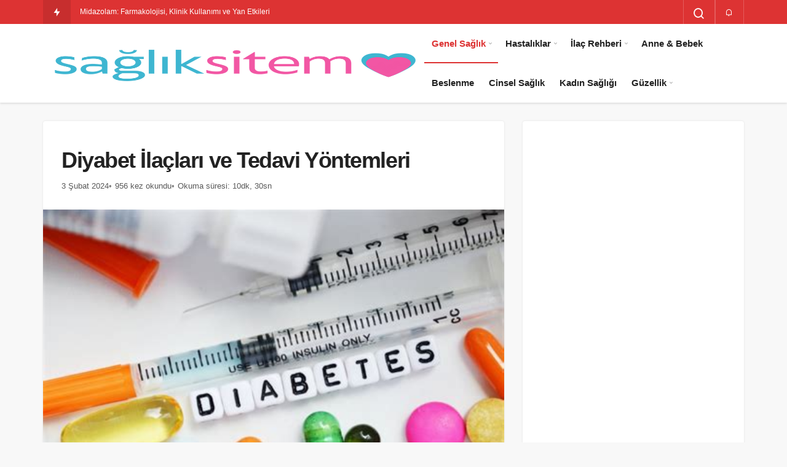

--- FILE ---
content_type: text/html; charset=UTF-8
request_url: https://sagliksitem.com/diyabet-ilaclari-ve-tedavi-yontemleri/
body_size: 25444
content:
<!DOCTYPE html><html lang="tr" class="" prefix="og: https://ogp.me/ns#" ><head><script data-no-optimize="1">var litespeed_docref=sessionStorage.getItem("litespeed_docref");litespeed_docref&&(Object.defineProperty(document,"referrer",{get:function(){return litespeed_docref}}),sessionStorage.removeItem("litespeed_docref"));</script> <link rel="profile" href="https://gmpg.org/xfn/11" /><link rel="pingback" href="https://sagliksitem.com/xmlrpc.php" /><meta charset="UTF-8"><meta name="viewport" content="width=device-width, initial-scale=1, minimum-scale=1"><meta http-equiv="X-UA-Compatible" content="IE=edge"><link rel='preload' as='font' href='https://sagliksitem.com/wp-content/themes/geoit/assets/fonts/gi.woff?t=1642023351660' type='font/woff' crossorigin='anonymous' /><link rel='preload' as='style' href='https://sagliksitem.com/wp-content/themes/geoit/assets/css/front-end.min.css' /><link rel='preload' as='style' href='https://sagliksitem.com/wp-content/themes/geoit/assets/css/geoit-single.min.css' /><link rel='preload' as='image' href='https://sagliksitem.com/wp-content/uploads/2023/09/cropped-saglik-sitem-logo-1.png' /><title>Diyabet İlaçları ve Tedavi Yöntemleri - Sağlık Sitem</title><meta name="description" content="Diyabetin Tanımı ve Türleri, Tedavi Amaçları, İlaç ve İnsülin Tedavisi, Diyet ve Yaşam Tarzı Değişiklikleri, Kan Şekeri İzleminin Önemi, İleri Tedavi"/><meta name="robots" content="follow, index, max-snippet:-1, max-video-preview:-1, max-image-preview:large"/><link rel="canonical" href="https://sagliksitem.com/diyabet-ilaclari-ve-tedavi-yontemleri/" /><meta property="og:locale" content="tr_TR" /><meta property="og:type" content="article" /><meta property="og:title" content="Diyabet İlaçları ve Tedavi Yöntemleri - Sağlık Sitem" /><meta property="og:description" content="Diyabetin Tanımı ve Türleri, Tedavi Amaçları, İlaç ve İnsülin Tedavisi, Diyet ve Yaşam Tarzı Değişiklikleri, Kan Şekeri İzleminin Önemi, İleri Tedavi" /><meta property="og:url" content="https://sagliksitem.com/diyabet-ilaclari-ve-tedavi-yontemleri/" /><meta property="og:site_name" content="sagliksitem.com" /><meta property="article:section" content="Genel Sağlık" /><meta property="og:image" content="https://sagliksitem.com/wp-content/uploads/2024/01/1706467611.jpg" /><meta property="og:image:secure_url" content="https://sagliksitem.com/wp-content/uploads/2024/01/1706467611.jpg" /><meta property="og:image:width" content="474" /><meta property="og:image:height" content="316" /><meta property="og:image:alt" content="Diyabet İlaçları ve Tedavi Yöntemleri" /><meta property="og:image:type" content="image/jpeg" /><meta property="article:published_time" content="2024-02-03T06:45:15+03:00" /><meta name="twitter:card" content="summary_large_image" /><meta name="twitter:title" content="Diyabet İlaçları ve Tedavi Yöntemleri - Sağlık Sitem" /><meta name="twitter:description" content="Diyabetin Tanımı ve Türleri, Tedavi Amaçları, İlaç ve İnsülin Tedavisi, Diyet ve Yaşam Tarzı Değişiklikleri, Kan Şekeri İzleminin Önemi, İleri Tedavi" /><meta name="twitter:image" content="https://sagliksitem.com/wp-content/uploads/2024/01/1706467611.jpg" /><meta name="twitter:label1" content="Yazan" /><meta name="twitter:data1" content="Sağlık Sitem" /><meta name="twitter:label2" content="Okuma süresi" /><meta name="twitter:data2" content="7 dakika" /><link rel='dns-prefetch' href='//www.googletagmanager.com' /><link rel='dns-prefetch' href='//s.gravatar.com' /><link rel='dns-prefetch' href='//fonts.googleapis.com' /><link rel='dns-prefetch' href='//fonts.gstatic.com' /><link rel='dns-prefetch' href='//cdnjs.cloudflare.com' /><link rel='dns-prefetch' href='//www.google-analytics.com' /><link rel='dns-prefetch' href='//pagead2.googlesyndication.com' /><link rel="alternate" type="application/rss+xml" title="Sağlık Sitem &raquo; akışı" href="https://sagliksitem.com/feed/" /><link rel="alternate" type="application/rss+xml" title="Sağlık Sitem &raquo; yorum akışı" href="https://sagliksitem.com/comments/feed/" /><link rel="alternate" type="application/rss+xml" title="Sağlık Sitem &raquo; Diyabet İlaçları ve Tedavi Yöntemleri yorum akışı" href="https://sagliksitem.com/diyabet-ilaclari-ve-tedavi-yontemleri/feed/" /><link data-optimized="2" rel="stylesheet" href="https://sagliksitem.com/wp-content/litespeed/css/d6978b71a2ed8a024858871f9ace90d7.css?ver=8aa17" /> <script type="litespeed/javascript" data-src="https://sagliksitem.com/wp-includes/js/jquery/jquery.min.js" id="jquery-core-js"></script> 
 <script type="litespeed/javascript" data-src="https://www.googletagmanager.com/gtag/js?id=GT-5NPXGPXP" id="google_gtagjs-js"></script> <script id="google_gtagjs-js-after" type="litespeed/javascript">window.dataLayer=window.dataLayer||[];function gtag(){dataLayer.push(arguments)}
gtag("set","linker",{"domains":["sagliksitem.com"]});gtag("js",new Date());gtag("set","developer_id.dZTNiMT",!0);gtag("config","GT-5NPXGPXP");window._googlesitekit=window._googlesitekit||{};window._googlesitekit.throttledEvents=[];window._googlesitekit.gtagEvent=(name,data)=>{var key=JSON.stringify({name,data});if(!!window._googlesitekit.throttledEvents[key]){return}window._googlesitekit.throttledEvents[key]=!0;setTimeout(()=>{delete window._googlesitekit.throttledEvents[key]},5);gtag("event",name,{...data,event_source:"site-kit"})}</script> <link rel="https://api.w.org/" href="https://sagliksitem.com/wp-json/" /><link rel="alternate" title="JSON" type="application/json" href="https://sagliksitem.com/wp-json/wp/v2/posts/270559" /><meta name="generator" content="WordPress 6.9" /><link rel='shortlink' href='https://sagliksitem.com/?p=270559' /><meta name="generator" content="Site Kit by Google 1.170.0" /><script type="litespeed/javascript" data-src="https://pagead2.googlesyndication.com/pagead/js/adsbygoogle.js?client=ca-pub-5545150763588269"
     crossorigin="anonymous"></script> <meta name="theme-color" content="#dd3333" /><meta name="google-site-verification" content="hIzj8ufOx5ZvPXiwxO84o2wKYnTiWSakt-lXIPZ--H0"><meta name="google-adsense-platform-account" content="ca-host-pub-2644536267352236"><meta name="google-adsense-platform-domain" content="sitekit.withgoogle.com"> <script type="application/ld+json" class="saswp-schema-markup-output">[{"@context":"https:\/\/schema.org\/","@graph":[{"@context":"https:\/\/schema.org\/","@type":"SiteNavigationElement","@id":"https:\/\/sagliksitem.com#Header","name":"Genel Sa\u011fl\u0131k","url":"https:\/\/sagliksitem.com\/genel-saglik\/"},{"@context":"https:\/\/schema.org\/","@type":"SiteNavigationElement","@id":"https:\/\/sagliksitem.com#Header","name":"Hastal\u0131klar","url":"https:\/\/sagliksitem.com\/hastaliklar\/"},{"@context":"https:\/\/schema.org\/","@type":"SiteNavigationElement","@id":"https:\/\/sagliksitem.com#Header","name":"\u0130la\u00e7 Rehberi","url":"https:\/\/sagliksitem.com\/ilac-rehberi\/"},{"@context":"https:\/\/schema.org\/","@type":"SiteNavigationElement","@id":"https:\/\/sagliksitem.com#Header","name":"Anne &amp; Bebek","url":"https:\/\/sagliksitem.com\/anne-bebek\/"},{"@context":"https:\/\/schema.org\/","@type":"SiteNavigationElement","@id":"https:\/\/sagliksitem.com#Header","name":"Beslenme","url":"https:\/\/sagliksitem.com\/beslenme\/"},{"@context":"https:\/\/schema.org\/","@type":"SiteNavigationElement","@id":"https:\/\/sagliksitem.com#Header","name":"Cinsel Sa\u011fl\u0131k","url":"https:\/\/sagliksitem.com\/cinsel-saglik\/"},{"@context":"https:\/\/schema.org\/","@type":"SiteNavigationElement","@id":"https:\/\/sagliksitem.com#Header","name":"Kad\u0131n Sa\u011fl\u0131\u011f\u0131","url":"https:\/\/sagliksitem.com\/kadinsagligi\/"},{"@context":"https:\/\/schema.org\/","@type":"SiteNavigationElement","@id":"https:\/\/sagliksitem.com#Header","name":"G\u00fczellik","url":"https:\/\/sagliksitem.com\/guzellik\/"},{"@context":"https:\/\/schema.org\/","@type":"SiteNavigationElement","@id":"https:\/\/sagliksitem.com#Header","name":"Estetik","url":"https:\/\/sagliksitem.com\/guzellik\/estetik\/"},{"@context":"https:\/\/schema.org\/","@type":"SiteNavigationElement","@id":"https:\/\/sagliksitem.com#Header","name":"Ki\u015fisel Bak\u0131m","url":"https:\/\/sagliksitem.com\/guzellik\/kisisel-bakim\/"},{"@context":"https:\/\/schema.org\/","@type":"SiteNavigationElement","@id":"https:\/\/sagliksitem.com#Header","name":"Makyaj","url":"https:\/\/sagliksitem.com\/guzellik\/makyaj\/"},{"@context":"https:\/\/schema.org\/","@type":"SiteNavigationElement","@id":"https:\/\/sagliksitem.com#Header","name":"Sa\u00e7 ve Cilt Bak\u0131m\u0131","url":"https:\/\/sagliksitem.com\/guzellik\/sac-ve-cilt-bakimi\/"}]},

{"@context":"https:\/\/schema.org\/","@type":"BreadcrumbList","@id":"https:\/\/sagliksitem.com\/diyabet-ilaclari-ve-tedavi-yontemleri\/#breadcrumb","itemListElement":[{"@type":"ListItem","position":1,"item":{"@id":"https:\/\/sagliksitem.com","name":"Sa\u011fl\u0131k Sitem"}},{"@type":"ListItem","position":2,"item":{"@id":"https:\/\/sagliksitem.com\/genel-saglik\/","name":"Genel Sa\u011fl\u0131k"}},{"@type":"ListItem","position":3,"item":{"@id":"https:\/\/sagliksitem.com\/diyabet-ilaclari-ve-tedavi-yontemleri\/","name":"Diyabet \u0130la\u00e7lar\u0131 ve Tedavi Y\u00f6ntemleri - Sa\u011fl\u0131k Sitem"}}]},

{"@context":"https:\/\/schema.org\/","@type":"Article","@id":"https:\/\/sagliksitem.com\/diyabet-ilaclari-ve-tedavi-yontemleri\/#Article","url":"https:\/\/sagliksitem.com\/diyabet-ilaclari-ve-tedavi-yontemleri\/","inLanguage":"tr","mainEntityOfPage":"https:\/\/sagliksitem.com\/diyabet-ilaclari-ve-tedavi-yontemleri\/","headline":"Diyabet \u0130la\u00e7lar\u0131 ve Tedavi Y\u00f6ntemleri - Sa\u011fl\u0131k Sitem","description":"Diyabetin Tan\u0131m\u0131 ve T\u00fcrleri, Tedavi Ama\u00e7lar\u0131, \u0130la\u00e7 ve \u0130ns\u00fclin Tedavisi, Diyet ve Ya\u015fam Tarz\u0131 De\u011fi\u015fiklikleri, Kan \u015eekeri \u0130zleminin \u00d6nemi, \u0130leri Tedavi Se\u00e7enekleri hakk\u0131nda bilgi bulabilece\u011finiz","articleBody":"Diyabetin Tan\u0131m\u0131 ve T\u00fcrleri, Tedavi Ama\u00e7lar\u0131, \u0130la\u00e7 ve \u0130ns\u00fclin Tedavisi, Diyet ve Ya\u015fam Tarz\u0131 De\u011fi\u015fiklikleri, Kan \u015eekeri \u0130zleminin \u00d6nemi, \u0130leri Tedavi Se\u00e7enekleri hakk\u0131nda bilgi bulabilece\u011finiz kapsaml\u0131 bir yaz\u0131.Diyabet, insan v\u00fccudunun kan \u015fekeri seviyelerinin kontrol edilememesi durumunda ortaya \u00e7\u0131kan bir hastal\u0131kt\u0131r. Diyabet, genellikle ins\u00fclinin yetersizli\u011fi veya v\u00fccudun ins\u00fclini etkili bir \u015fekilde kullanamamas\u0131 sonucunda olu\u015fur. Bu durum, v\u00fccuttaki kan \u015fekeri seviyelerinin y\u00fckselmesine ve bir\u00e7ok sa\u011fl\u0131k sorununa yol a\u00e7abilir. Diyabetin tedavi edilmesi ve kontrol alt\u0131na al\u0131nmas\u0131 ise olduk\u00e7a \u00f6nemlidir. Bu blog yaz\u0131s\u0131nda, diyabetin tan\u0131m\u0131, t\u00fcrleri ve tedavi y\u00f6ntemleri \u00fczerine detayl\u0131 bilgiler bulabilirsiniz. Ayr\u0131ca oral antidiyabetik ila\u00e7lar\u0131n kullan\u0131m\u0131, ins\u00fclin tedavisinin temelleri, diyet ve ya\u015fam tarz\u0131 de\u011fi\u015fiklikleri, kan \u015fekerinin izlenmesinin \u00f6nemi gibi konulara da yer verilecektir. Diyabet tedavisinde ileri se\u00e7enekler, hipoglisemi y\u00f6netimi ve \u00f6nlemleri ile s\u00fcrekli tedavi ve kontrol konular\u0131 da bu blog yaz\u0131s\u0131nda ele al\u0131nacakt\u0131r. Ayr\u0131ca yeni ve yenilik\u00e7i diyabet ila\u00e7lar\u0131na genel bir bak\u0131\u015f da sunulacakt\u0131r. Bu yaz\u0131da diyabetin tedavisi hakk\u0131nda kapsaml\u0131 bir \u015fekilde bilgi edinebilir ve sa\u011fl\u0131kl\u0131 ya\u015fam i\u00e7in gerekli ad\u0131mlar\u0131 atabilirsiniz.Diyabetin Tan\u0131m\u0131 ve T\u00fcrleriDiyabet, v\u00fccudun kan \u015fekeri d\u00fczeyini d\u00fczenleme yetene\u011fini kaybetti\u011fi bir hastal\u0131kt\u0131r. V\u00fccuttaki glukoz (\u015feker) seviyesi normalde pankreas taraf\u0131ndan salg\u0131lanan ins\u00fclin hormonu sayesinde kontrol alt\u0131nda tutulur. Ancak, diyabet hastalar\u0131nda ya yeterli ins\u00fclin \u00fcretilememekte ya da v\u00fccut ins\u00fclini etkili bir \u015fekilde kullanamamaktad\u0131r.Diyabet, genellikle Tip 1 ve Tip 2 olmak \u00fczere iki ana t\u00fcrde g\u00f6r\u00fcl\u00fcr. Tip 1 diyabet, genellikle \u00e7ocukluk veya gen\u00e7 eri\u015fkinlik d\u00f6neminde ortaya \u00e7\u0131kar ve pankreasta ins\u00fclin \u00fcreten beta h\u00fccrelerinin otoimm\u00fcn bir reaksiyon sonucunda yok olmas\u0131yla ger\u00e7ekle\u015fir. Tip 2 diyabet ise genellikle yeti\u015fkinlik d\u00f6neminde ortaya \u00e7\u0131kar ve v\u00fccudun ins\u00fcline kar\u015f\u0131 diren\u00e7 geli\u015ftirmesi sonucu glukozun h\u00fccrelere girememesi durumudur.Her iki tip diyabetin de tedavi edilmezse ciddi sa\u011fl\u0131k sorunlar\u0131na yol a\u00e7abilece\u011fi g\u00f6z \u00f6n\u00fcnde bulundurulmal\u0131d\u0131r. Bu nedenle, diyabetin tan\u0131m\u0131 ve t\u00fcrleri, hastal\u0131\u011f\u0131n y\u00f6netilmesi ve tedavi edilmesi i\u00e7in b\u00fcy\u00fck \u00f6nem ta\u015f\u0131r.G\u00fcn\u00fcm\u00fczde diyabet, d\u00fcnya genelinde giderek artan bir sa\u011fl\u0131k sorunu haline gelmi\u015ftir. Bu nedenle, diyabetin tan\u0131m\u0131 ve t\u00fcrleri hakk\u0131nda bilgi sahibi olmak, bireylerin kendi sa\u011fl\u0131klar\u0131n\u0131 korumak ve hastal\u0131\u011f\u0131 y\u00f6netmek a\u00e7\u0131s\u0131ndan son derece \u00f6nemlidir.Diyabet Tedavisinin Ama\u00e7lar\u0131Diyabet tedavisinin temel amac\u0131, kan \u015fekeri seviyelerini kontrol alt\u0131nda tutarak ki\u015finin sa\u011fl\u0131\u011f\u0131n\u0131 korumak ve komplikasyon riskini minimize etmektir. Bu ama\u00e7 do\u011frultusunda, tedavi plan\u0131 ki\u015fisel ihtiya\u00e7lara ve t\u0131bbi ge\u00e7mi\u015fe g\u00f6re uyarlanmal\u0131d\u0131r. Diyabet tedavisinin ba\u015fl\u0131ca hedefleri;1. Kan \u015fekeri seviyelerinin kontrol alt\u0131na al\u0131nmas\u0131,2. \u00d6zellikle hipoglisemi ve hiperglisemi gibi akut komplikasyonlar\u0131n \u00f6nlenmesi,Oral Antidiyabetik \u0130la\u00e7lar\u0131n Kullan\u0131m\u0131Oral antidiyabetik ila\u00e7lar, diyabeti kontrol etmek i\u00e7in a\u011f\u0131z yoluyla al\u0131nan ila\u00e7lard\u0131r. Bu ila\u00e7lar, kan \u015fekeri seviyelerini d\u00fczenlemek ve diyabetin belirtilerini azaltmak i\u00e7in kullan\u0131l\u0131r. Genellikle tip 2 diyabet hastalar\u0131 i\u00e7in re\u00e7ete edilirler.Oral antidiyabetik ila\u00e7lar\u0131n kullan\u0131m\u0131, diyabet y\u00f6netiminde \u00f6nemli bir rol oynamaktad\u0131r. Bu ila\u00e7lar, ins\u00fclin \u00fcretimini art\u0131rabilir, kan \u015fekeri seviyelerini d\u00fc\u015f\u00fcrebilir veya v\u00fccudun ins\u00fclin direncini azaltabilir. Bununla birlikte, bu ila\u00e7lar\u0131n dozaj\u0131 ve kullan\u0131m\u0131 hastan\u0131n diyabet durumuna g\u00f6re de\u011fi\u015febilir.Doktor kontrol\u00fcnde kullan\u0131ld\u0131\u011f\u0131nda oral antidiyabetik ila\u00e7lar, diyabet hastalar\u0131n\u0131n ya\u015fam kalitesini art\u0131rabilir ve diyabetle ili\u015fkili komplikasyon riskini azaltabilir. Ancak, bu ila\u00e7lar\u0131n yan etkileri ve kontrendikasyonlar\u0131 da bulunmaktad\u0131r, bu nedenle doktor \u00f6nerisi olmadan kullan\u0131lmamal\u0131d\u0131r.Oral antidiyabetik ila\u00e7lar\u0131n kullan\u0131m\u0131, di\u011fer diyabet tedavi se\u00e7enekleri ile de kombine edilebilir. Diyabet y\u00f6netim plan\u0131n\u0131z\u0131 belirlerken, doktorunuzun \u00f6nerilerini dikkate almal\u0131 ve tedavi plan\u0131n\u0131za sad\u0131k kalmal\u0131s\u0131n\u0131z.\u0130ns\u00fclin Tedavisinin Temelleri\u0130ns\u00fclin tedavisi, tip 1 diyabet hastalar\u0131n\u0131n tedavisinde temel bir bile\u015fen olarak kullan\u0131l\u0131r. Bu tedavi, v\u00fccuttaki pankreas\u0131n ins\u00fclin \u00fcretme yetene\u011fini yerine getirememesi durumunda, d\u0131\u015far\u0131dan ins\u00fclin takviyesi gerektiren bir durumdur.\u0130ns\u00fclin tedavisinin amac\u0131, kan \u015fekerini normal aral\u0131klarda tutmak ve komplikasyon risklerini azaltmakt\u0131r. \u0130ns\u00fclin, kan dola\u015f\u0131m\u0131na enjekte edilerek ya da ins\u00fclin pompalar\u0131 arac\u0131l\u0131\u011f\u0131yla v\u00fccuda verilebilir.Do\u011fru dozaj ve zamanlama, ins\u00fclin tedavisinin temel prensipleridir. Doktorunuzun re\u00e7ete etti\u011fi dozaj ve zamanlama talimatlar\u0131na hassasiyetle uymak, tedavinin etkinli\u011fi ve g\u00fcvenilirli\u011fi a\u00e7\u0131s\u0131ndan son derece \u00f6nemlidir.\u0130ns\u00fclin tedavisinde dikkat edilmesi gereken noktalardan biri de, kan \u015fekeri d\u00fczeylerini yak\u0131ndan izlemektir. Kan \u015fekeri d\u00fczeylerini izleyerek, dozaj ayarlamalar\u0131 ve tedavi planlamalar\u0131 yapmak gerekmektedir.Diyet ve Ya\u015fam Tarz\u0131 De\u011fi\u015fiklikleriDiyabet hastalar\u0131 i\u00e7in en \u00f6nemli fakt\u00f6rlerden biri, sa\u011fl\u0131kl\u0131 bir ya\u015fam tarz\u0131 ve d\u00fczenli bir diyet program\u0131d\u0131r. Diyabetin kontrol alt\u0131na al\u0131nmas\u0131 ve komplikasyonlar\u0131n \u00f6nlenmesi i\u00e7in beslenme al\u0131\u015fkanl\u0131klar\u0131nda ve ya\u015fam tarz\u0131nda de\u011fi\u015fiklikler yapmak olduk\u00e7a \u00f6nemlidir.Diyet program\u0131, d\u00fc\u015f\u00fck glisemik indeksli besinlerin t\u00fcketilmesi, dengeli bir beslenme \u015fekli, d\u00fczenli ve \u00f6\u011f\u00fcn aralar\u0131nda at\u0131\u015ft\u0131rmal\u0131klarla kan \u015fekerinin dengede tutulmas\u0131 gibi \u00f6\u011feleri i\u00e7ermelidir.Ya\u015fam tarz\u0131 de\u011fi\u015fiklikleri ise d\u00fczenli egzersiz yap\u0131lmas\u0131, stresten uzak durulmas\u0131, ideal v\u00fccut a\u011f\u0131rl\u0131\u011f\u0131n\u0131n korunmas\u0131, sigara ve alkol t\u00fcketiminin azalt\u0131lmas\u0131 gibi unsurlar\u0131 i\u00e7ermektedir. Bu de\u011fi\u015fiklikler, diyabet hastalar\u0131n\u0131n tedavi s\u00fcrecinde b\u00fcy\u00fck \u00f6nem ta\u015f\u0131maktad\u0131r.T\u00fcm bunlar\u0131n yan\u0131 s\u0131ra, diyet ve ya\u015fam tarz\u0131 de\u011fi\u015fiklikleri, diyabet hastalar\u0131n\u0131n ila\u00e7 kullan\u0131m\u0131n\u0131 azaltabilir ve komplikasyon riskini en aza indirebilir.Kan \u015eekeri \u0130zleminin \u00d6nemiKan \u015fekeri izlemi, diyabet y\u00f6netiminde en \u00f6nemli ad\u0131mlardan biridir. Diyabetli bireylerin kan \u015fekeri seviyelerini s\u00fcrekli olarak izlemesi, sa\u011fl\u0131k durumlar\u0131n\u0131 takip etmeleri ve gerekli \u00f6nlemleri alabilmeleri i\u00e7in olduk\u00e7a \u00f6nemlidir.D\u00fczenli olarak kan \u015fekeri izlemi yap\u0131lmas\u0131, diyabetin komplikasyonlar\u0131n\u0131 \u00f6nlemeye, kan \u015fekeri seviyelerini kontrol alt\u0131nda tutmaya ve tedavi plan\u0131n\u0131n d\u00fczenlenmesine yard\u0131mc\u0131 olur.Kan \u015fekeri izlemi, ki\u015finin diyabet tedavisinde ne kadar ba\u015far\u0131l\u0131 oldu\u011funu \u00f6l\u00e7mek ad\u0131na da olduk\u00e7a \u00f6nemlidir. Bu sayede ki\u015fiye \u00f6zel bir tedavi plan\u0131 geli\u015ftirilebilir ve tedavi s\u00fcreci daha etkili bir \u015fekilde y\u00f6netilebilir.Ayr\u0131ca, kan \u015fekeri izlemi, diyabetli bireylere hipoglisemi (d\u00fc\u015f\u00fck kan \u015fekeri) veya hiperglisemi (y\u00fcksek kan \u015fekeri) durumlar\u0131nda hemen m\u00fcdahale etme imkan\u0131 sa\u011flar. Bu da ciddi komplikasyonlar\u0131n \u00f6nlenmesine yard\u0131mc\u0131 olur.Diyabet Tedavisinde \u0130leri Se\u00e7enekler Diyabet tedavisinde ileri se\u00e7enekler g\u00fcn\u00fcm\u00fczde teknolojinin geli\u015fimiyle birlikte s\u00fcrekli olarak yenilenmekte ve geli\u015fmektedir. Art\u0131k ins\u00fclin pompalar\u0131 ve glukoz sens\u00f6rleri gibi y\u00fcksek teknoloji \u00fcr\u00fcnleri, diyabet hastalar\u0131n\u0131n hayat\u0131n\u0131 kolayla\u015ft\u0131rmak i\u00e7in kullan\u0131lmaktad\u0131r. Bu ileri se\u00e7enekler, hastalar\u0131n kan \u015fekeri seviyelerini s\u00fcrekli izlemelerini sa\u011flayarak \u00f6l\u00e7\u00fclen de\u011ferlere g\u00f6re otomatik olarak ins\u00fclin dozlar\u0131n\u0131 ayarlamakta ve hipoglisemi veya hiperglisemi riskini azaltmaktad\u0131r. Diyabet tedavisindeki bir di\u011fer ileri se\u00e7enek ise pankreas naklidir. Bu operasyon, tip 1 diyabet hastalar\u0131n\u0131n ihtiyac\u0131 olan ins\u00fclinin do\u011fal olarak \u00fcretilebilmesini sa\u011flamaktad\u0131r. Ancak bu se\u00e7enek, ciddi bir ameliyat gerektirdi\u011fi ve nakil sonras\u0131 hastan\u0131n ba\u011f\u0131\u015f\u0131kl\u0131k sistemini bask\u0131lay\u0131c\u0131 ila\u00e7lar kullanmas\u0131 gerekti\u011fi i\u00e7in riskleri bulunmaktad\u0131r. Gen tedavisi de diyabet tedavisinde gelecekte kullan\u0131labilecek bir ileri se\u00e7enektir. Gen terapisi, hastan\u0131n v\u00fccuduna yeni ve sa\u011fl\u0131kl\u0131 genlerin aktar\u0131lmas\u0131n\u0131 i\u00e7erir. Bu y\u00f6ntem, tip 1 diyabet veya tip 2 diyabetin tedavisinde kullan\u0131labilir ve hastal\u0131\u011f\u0131n k\u00f6k nedenine y\u00f6nelik bir tedavi olma potansiyeline sahiptir. Ancak hen\u00fcz klinik denemeler a\u015famas\u0131nda oldu\u011fundan gen tedavisinin g\u00fcvenilirli\u011fi ve etkinli\u011fi konusunda daha fazla ara\u015ft\u0131rma gerekmektedir. Diyabet tedavisindeki bu ileri se\u00e7enekler, hastalar\u0131n ya\u015fam kalitesini art\u0131rmak ve hastal\u0131kla m\u00fccadelede daha etkili bir yol izlemek i\u00e7in umut vermektedir. Ancak her bir se\u00e7ene\u011fin avantajlar\u0131 ve dezavantajlar\u0131 bulundu\u011fundan, diyabet hastalar\u0131n\u0131n tedavi planlar\u0131n\u0131 doktorlar\u0131yla birlikte detayl\u0131 bir \u015fekilde de\u011ferlendirmeleri \u00f6nemlidir. Hipoglisemi Y\u00f6netimi ve \u00d6nlemleriHipoglisemi, kan \u015fekerinin normal d\u00fczeyin alt\u0131na d\u00fc\u015fmesi durumudur ve diyabet hastalar\u0131 i\u00e7in ciddi bir sorundur. Bu durumda, hastan\u0131n h\u0131zl\u0131 bir \u015fekilde m\u00fcdahale edilmesi ve kan \u015fekerinin y\u00fckseltilmesi gerekmektedir. Hipoglisemi y\u00f6netimi ve \u00f6nlemleri, hastalar\u0131n g\u00fcnl\u00fck ya\u015fam kalitesini etkileyen \u00f6nemli konulardan biridir.Diyabetli bireyler, hipoglisemi durumlar\u0131nda belirtileri tan\u0131yarak hemen m\u00fcdahalede bulunmal\u0131d\u0131r. Bu belirtiler aras\u0131nda terleme, \u00e7arp\u0131nt\u0131, a\u00e7l\u0131k hissi, halsizlik, sinirlilik, titreme, bulan\u0131k g\u00f6rme, ba\u015f d\u00f6nmesi ve bay\u0131lma gibi durumlar yer al\u0131r. Bu belirtileri tan\u0131yan hastalar, h\u0131zl\u0131 \u015feker i\u00e7eren bir g\u0131da veya i\u00e7ecek t\u00fcketerek kan \u015fekerini y\u00fckseltmelidir.Hipoglisemi y\u00f6netimi i\u00e7in ins\u00fclin veya oral antidiyabetik ila\u00e7lar kullanan hastalar, ila\u00e7 dozajlar\u0131n\u0131 doktorlar\u0131yla g\u00f6r\u00fc\u015ferek ayarlamal\u0131 ve d\u00fczenli olarak kan \u015fekeri takibi yapmal\u0131d\u0131r. Ayr\u0131ca diyabetli hastalar\u0131n, d\u00fczenli ve dengeli bir \u015fekilde beslenmeleri, d\u00fczenli egzersiz yapmalar\u0131 ve streslerini y\u00f6netmeleri de hipoglisemi riskini azaltmada \u00f6nemli rol oynamaktad\u0131r.E\u011fer hipoglisemi s\u0131k s\u0131k tekrarl\u0131yorsa veya \u00e7ok \u015fiddetli ge\u00e7iyorsa, hastan\u0131n t\u0131bbi yard\u0131m almas\u0131 gerekebilir. Bu durumda, hastan\u0131n kan \u015fekerini dengelemek i\u00e7in farkl\u0131 bir tedavi plan\u0131 olu\u015fturulabilir ve hastan\u0131n ya\u015fam tarz\u0131 ve ila\u00e7 dozaj\u0131 \u00fczerinde de\u011fi\u015fiklikler yap\u0131labilir.S\u00fcrekli Tedavi ve KontrolS\u00fcrekli tedavi diyabet hastalar\u0131 i\u00e7in olduk\u00e7a \u00f6nemlidir \u00e7\u00fcnk\u00fc bu hastal\u0131k \u00f6m\u00fcr boyu devam eden bir s\u00fcreci kapsar. Tedavi edilmedi\u011fi takdirde ciddi sa\u011fl\u0131k sorunlar\u0131na yol a\u00e7abilir. Bu nedenle hastalar\u0131n d\u00fczenli olarak ila\u00e7lar\u0131n\u0131 kullanmalar\u0131 ve beslenme d\u00fczenlerine dikkat etmeleri gerekmektedir. S\u00fcrekli tedavi, kan \u015fekerinin kontrol alt\u0131nda tutulmas\u0131n\u0131 sa\u011flayarak hastal\u0131\u011f\u0131n ilerlemesini engellemeye yard\u0131mc\u0131 olur.Di\u011fer yandan, kontrol d\u00fczenli olarak kan \u015fekerinin \u00f6l\u00e7\u00fclmesi ve gerekli m\u00fcdahalelerin yap\u0131lmas\u0131 anlam\u0131na gelir. Hastalar\u0131n kendilerine ait kan \u015fekeri izleme cihazlar\u0131 kullanarak kan \u015fekerlerini d\u00fczenli olarak \u00f6l\u00e7meleri ve doktor kontrol\u00fcnde gerekli tedbirleri almalar\u0131 hayati \u00f6nem ta\u015f\u0131r.Bunun yan\u0131 s\u0131ra, diyet ve ya\u015fam tarz\u0131 de\u011fi\u015fiklikleri s\u00fcrekli tedavi ve kontrol s\u00fcrecinin ayr\u0131lmaz bir par\u00e7as\u0131d\u0131r. Sa\u011fl\u0131kl\u0131 beslenme al\u0131\u015fkanl\u0131klar\u0131 edinmek ve d\u00fczenli egzersiz yapmak, kan \u015fekerinin kontrol alt\u0131nda tutulmas\u0131nda b\u00fcy\u00fck rol oynar. Bu nedenle hastalar, hem ila\u00e7 tedavilerini d\u00fczenli olarak uygulamal\u0131 hem de ya\u015fam tarz\u0131 al\u0131\u015fkanl\u0131klar\u0131n\u0131 de\u011fi\u015ftirmelidir.T\u00fcm bu fakt\u00f6rler bir araya geldi\u011finde, s\u00fcrekli tedavi ve kontrol sayesinde diyabet hastalar\u0131 sa\u011fl\u0131kl\u0131 bir ya\u015fam s\u00fcrd\u00fcrebilir ve hastal\u0131\u011f\u0131n ilerlemesini engelleyebilir.Yenilik\u00e7i Diyabet \u0130la\u00e7lar\u0131na Genel Bak\u0131\u015f Yenilik\u00e7i diyabet ila\u00e7lar\u0131, g\u00fcn\u00fcm\u00fczde diyabet tedavisinde \u00f6nemli bir geli\u015fme sa\u011flamaktad\u0131r. Bu ila\u00e7lar, geleneksel tedavilere k\u0131yasla daha etkili sonu\u00e7lar vererek hastalar\u0131n ya\u015fam kalitesini art\u0131rmay\u0131 hedeflemektedir. Yenilik\u00e7i diyabet ila\u00e7lar\u0131, genellikle ins\u00fclin direncini azaltarak kan \u015fekeri seviyelerini kontrol alt\u0131nda tutmaya yard\u0131mc\u0131 olur. Bununla birlikte, yeni teknolojiler kullan\u0131larak geli\u015ftirilen bu ila\u00e7lar, ins\u00fclin i\u011fnelerine alternatif olarak daha kullan\u0131\u015fl\u0131 ve konforlu bir tedavi se\u00e7ene\u011fi sunmaktad\u0131r. Bu sayede hastalar, g\u00fcnl\u00fck ya\u015famlar\u0131n\u0131 daha kolay bir \u015fekilde s\u00fcrd\u00fcrebilmekte ve tedaviye daha iyi uyum sa\u011flayabilmektedir. Yenilik\u00e7i diyabet ila\u00e7lar\u0131, her ge\u00e7en g\u00fcn daha da geli\u015ftirilerek, hastalar\u0131n ihtiya\u00e7lar\u0131na daha uygun hale getirilmektedir. Bu sayede tedavi s\u00fcreci daha etkili bir \u015fekilde y\u00fcr\u00fct\u00fclebilmekte ve hastalar\u0131n diyabetle m\u00fccadelesinde \u00f6nemli bir destek sa\u011flanmaktad\u0131r. Yenilik\u00e7i diyabet ila\u00e7lar\u0131, gelecekte de s\u00fcrekli olarak geli\u015ftirilecek ve diyabet hastalar\u0131n\u0131n hayat\u0131n\u0131 olumlu bir \u015fekilde etkilemeye devam edecektir.","keywords":"","datePublished":"2024-02-03T06:45:15+03:00","dateModified":"2024-02-03T06:45:15+03:00","author":{"@type":"Person","name":"Sa\u011fl\u0131k Sitem","url":"https:\/\/sagliksitem.com\/yazar\/admin\/","sameAs":[],"image":{"@type":"ImageObject","url":"https:\/\/secure.gravatar.com\/avatar\/aef69dccd084284741b50e7fefd4ab049ebd6da4bfeab95ca5f117bc9e651b0d?s=96&d=mm&r=g","height":96,"width":96}},"editor":{"@type":"Person","name":"Sa\u011fl\u0131k Sitem","url":"https:\/\/sagliksitem.com\/yazar\/admin\/","sameAs":[],"image":{"@type":"ImageObject","url":"https:\/\/secure.gravatar.com\/avatar\/aef69dccd084284741b50e7fefd4ab049ebd6da4bfeab95ca5f117bc9e651b0d?s=96&d=mm&r=g","height":96,"width":96}},"publisher":{"@type":"Organization","name":"Sa\u011fl\u0131k Siteniz","url":"https:\/\/sagliksitem.com","logo":{"@type":"ImageObject","url":"https:\/\/sagliksitem.com\/wp-content\/uploads\/2023\/11\/Adsiz-tasarim.png","width":"137","height":"45"}},"comment":null,"image":[{"@type":"ImageObject","@id":"https:\/\/sagliksitem.com\/diyabet-ilaclari-ve-tedavi-yontemleri\/#primaryimage","url":"https:\/\/sagliksitem.com\/wp-content\/uploads\/2024\/01\/1706467611.jpg","width":"474","height":"316","caption":"Diyabet \u0130la\u00e7lar\u0131 ve Tedavi Y\u00f6ntemleri"}]}]</script>  <script type="litespeed/javascript" data-src="https://pagead2.googlesyndication.com/pagead/js/adsbygoogle.js?client=ca-pub-9487393598927295&amp;host=ca-host-pub-2644536267352236" crossorigin="anonymous"></script> <link rel="icon" href="https://sagliksitem.com/wp-content/uploads/2022/11/cropped-saglik-sitem-icon-1-32x32.png" sizes="32x32" /><link rel="icon" href="https://sagliksitem.com/wp-content/uploads/2022/11/cropped-saglik-sitem-icon-1-192x192.png" sizes="192x192" /><link rel="apple-touch-icon" href="https://sagliksitem.com/wp-content/uploads/2022/11/cropped-saglik-sitem-icon-1-180x180.png" /><meta name="msapplication-TileImage" content="https://sagliksitem.com/wp-content/uploads/2022/11/cropped-saglik-sitem-icon-1-270x270.png" /><link rel='preload' href='https://sagliksitem.com/wp-content/themes/geoit/assets/css/geoit-helpers.min.css' as='style' onload='this.onload=null;this.rel="stylesheet"' />
<noscript><link rel='stylesheet' id='geoit-helperscss' href='https://sagliksitem.com/wp-content/themes/geoit/assets/css/geoit-helpers.min.css' type='text/css' media='all' /></noscript></head><body class="wp-singular post-template-default single single-post postid-270559 single-format-standard wp-custom-logo wp-theme-geoit infinite-enable sidebar-mobile-enable overlay-enable lazyload-enable "><div id="wrapper" class="site"><meta name="yandex-verification" content="716125a0bb6d7146" /><header id="header" class="header-one"><div class="header__top"><div class="container"><div class="header__row"><div class="header__top--left"><div id="news-ticker" class="news--ticker"><div class="ticker-title" title="Trendlerdeki Yazılar"><i aria-hidden="true" class="gi gi-bolt"></i></div><ul id="sample" class="ticker"><li><a href="https://sagliksitem.com/midazolam-farmakolojisi-klinik-kullanimi-ve-yan-etkileri/" aria-label="Midazolam: Farmakolojisi, Klinik Kullanımı ve Yan Etkileri" rel="bookmark" data-wpel-link="internal">Midazolam: Farmakolojisi, Klinik Kullanımı ve Yan Etkileri</a></li><li><a href="https://sagliksitem.com/contramal-tramadol-nedir-contramal-hakkinda-detayli-bilgi/" aria-label="Contramal (Tramadol) Nedir? Contramal Hakkında Detaylı Bilgi" rel="bookmark" data-wpel-link="internal">Contramal (Tramadol) Nedir? Contramal Hakkında Detaylı Bilgi</a></li><li><a href="https://sagliksitem.com/apranax-nedir-kullanim-alanlari-ve-yan-etkileri/" aria-label="Apranax Nedir? Kullanım Alanları ve Yan Etkileri" rel="bookmark" data-wpel-link="internal">Apranax Nedir? Kullanım Alanları ve Yan Etkileri</a></li><li><a href="https://sagliksitem.com/quelept-nedir-ne-icin-kullanilir/" aria-label="Quelept Nedir ? Ne İçin Kullanılır ?" rel="bookmark" data-wpel-link="internal">Quelept Nedir ? Ne İçin Kullanılır ?</a></li><li><a href="https://sagliksitem.com/nabiz-kac-olmali-nabiz-nedir-ideal-nabiz/" aria-label="Nabız Kaç Olmalı ? Nabız Nedir ? İdeal Nabız" rel="bookmark" data-wpel-link="internal">Nabız Kaç Olmalı ? Nabız Nedir ? İdeal Nabız</a></li><li><a href="https://sagliksitem.com/bekunis-dogal-ve-etkili-bir-kabizlik-cozumu/" aria-label="Bekunis: Doğal ve Etkili Bir Kabızlık Çözümü" rel="bookmark" data-wpel-link="internal">Bekunis: Doğal ve Etkili Bir Kabızlık Çözümü</a></li><li><a href="https://sagliksitem.com/flagyl-nedir-ne-icin-kullanilir/" aria-label="Flagyl Nedir ? Ne İçin Kullanılır ?" rel="bookmark" data-wpel-link="internal">Flagyl Nedir ? Ne İçin Kullanılır ?</a></li><li><a href="https://sagliksitem.com/bilaxten-nedir-ne-ise-yarar/" aria-label="Bilaxten Nedir? Ne İşe Yarar? (Etkili Uyuz İlacı)" rel="bookmark" data-wpel-link="internal">Bilaxten Nedir? Ne İşe Yarar? (Etkili Uyuz İlacı)</a></li><li><a href="https://sagliksitem.com/croxilex-nedir-ne-ise-yarar/" aria-label="Croxilex Bid 1000 Mg Ne İşe Yarar? Yan Etkileri Neler?" rel="bookmark" data-wpel-link="internal">Croxilex Bid 1000 Mg Ne İşe Yarar? Yan Etkileri Neler?</a></li><li><a href="https://sagliksitem.com/coldaway-c-nedir-ne-icin-kullanilir-ve-yan-etkileri-neler/" aria-label="Coldaway C Nedir? Ne İçin Kullanılır ve Yan Etkileri Neler?" rel="bookmark" data-wpel-link="internal">Coldaway C Nedir? Ne İçin Kullanılır ve Yan Etkileri Neler?</a></li></ul></div></div><div class="header__top--right"><div class="header__search">
<button class="header__search--icon" tabindex="0" aria-label="Arama Yap"><i class="gi gi-search"></i></button></div><div class="header__search--form"><form method="get" action="https://sagliksitem.com/">
<input data-style="row" id="kan-ajax-search" autofocus id="searchInput" name="s" placeholder="Aradığınız kelimeyi bu alana girin.." type="text">
<label for="searchInput" class="sr-only">Arama Yap</label>
<button type="submit" class="search-submit" aria-label="Ara"><div id="kan-loader"><i class="gi gi-search"></i></div></button></form></div><div class="header__notification" ><button data-user-id="0" data-new-count="0" data-toggle="header__notification" tabindex="0"  class="notification-button" aria-label="Bildirimler (0)."><i class="gi gi-bell"></i></button><div id="header__notification" class="geo-notification"><div class="geo-notification-header">Bildirimler<span class="pull-right"></span></div><ul class="geo-notification-content modern-scroll"><li>Bildiriminiz bulunmamaktadır.</li></ul></div></div></div></div></div></div><div class="header___bottom"><div class="header__bottom headroom"><div class="container"><div class="header__row"><div class="header__logo header__logo--left">
<a href="https://sagliksitem.com/" title="Yeni Sağlık Platformu" data-wpel-link="internal"><img data-lazyloaded="1" src="[data-uri]" width="620" height="124" class="geoit-logo-img" data-src="https://sagliksitem.com/wp-content/uploads/2023/09/cropped-saglik-sitem-logo-1.png" alt="Yeni Sağlık Platformu" title="Yeni Sağlık Platformu" /></a></div><div class="uck-layout-spacer"></div>
<button data-toggle="geo_mobil_menu" class="mobile-menu-icon" aria-label="Menü"><i class="gi gi-bars"></i></button><nav class="header__bottom--menu"><div class="menu-header-container"><ul id="menu-header" class="geo-menu"><li><a href="https://sagliksitem.com/genel-saglik/" class="header__bottom--link geoit-mega-menu menu-item menu-item-type-taxonomy menu-item-object-category current-post-ancestor current-menu-parent current-post-parent" data-wpel-link="internal">Genel Sağlık</a></li><li><a href="https://sagliksitem.com/hastaliklar/" class="header__bottom--link geoit-mega-menu menu-item menu-item-type-taxonomy menu-item-object-category" data-wpel-link="internal">Hastalıklar</a></li><li><a href="https://sagliksitem.com/ilac-rehberi/" class="header__bottom--link geoit-mega-menu menu-item menu-item-type-taxonomy menu-item-object-category" data-wpel-link="internal">İlaç Rehberi</a></li><li><a href="https://sagliksitem.com/anne-bebek/" class="header__bottom--link menu-item menu-item-type-taxonomy menu-item-object-category" data-wpel-link="internal">Anne &amp; Bebek</a></li><li><a href="https://sagliksitem.com/beslenme/" class="header__bottom--link menu-item menu-item-type-taxonomy menu-item-object-category" data-wpel-link="internal">Beslenme</a></li><li><a href="https://sagliksitem.com/cinsel-saglik/" class="header__bottom--link menu-item menu-item-type-taxonomy menu-item-object-category" data-wpel-link="internal">Cinsel Sağlık</a></li><li><a href="https://sagliksitem.com/kadinsagligi/" class="header__bottom--link menu-item menu-item-type-taxonomy menu-item-object-category" data-wpel-link="internal">Kadın Sağlığı</a></li><li><a href="https://sagliksitem.com/guzellik/" class="header__bottom--link geoit-mega-menu menu-item menu-item-type-taxonomy menu-item-object-category menu-item-has-children" data-wpel-link="internal">Güzellik</a><ul class="sub-menu"><li><a href="https://sagliksitem.com/guzellik/estetik/" class="header__bottom--link geoit-mega-menu menu-item menu-item-type-taxonomy menu-item-object-category" data-wpel-link="internal">Estetik</a></li><li><a href="https://sagliksitem.com/guzellik/kisisel-bakim/" class="header__bottom--link geoit-mega-menu menu-item menu-item-type-taxonomy menu-item-object-category" data-wpel-link="internal">Kişisel Bakım</a></li><li><a href="https://sagliksitem.com/guzellik/makyaj/" class="header__bottom--link geoit-mega-menu menu-item menu-item-type-taxonomy menu-item-object-category" data-wpel-link="internal">Makyaj</a></li><li><a href="https://sagliksitem.com/guzellik/sac-ve-cilt-bakimi/" class="header__bottom--link geoit-mega-menu menu-item menu-item-type-taxonomy menu-item-object-category" data-wpel-link="internal">Saç ve Cilt Bakımı</a></li></ul></li></ul></div></nav></div></div></div></div></header><div class="kan-header-mobile "><div class="kan-header-mobile-wrapper headroom kan-header-mobile-layout-1 kan-header-mobile-skin-dark"><div class="container"><div class="row"><div class="header-mobile-left">
<button data-toggle="geo_mobil_menu" class="mobile-menu-icon" aria-label="Menü"><i class="gi gi-bars"></i></button></div><div class="header-mobile-center">
<a href="https://sagliksitem.com/" title="Yeni Sağlık Platformu" data-wpel-link="internal"><img data-lazyloaded="1" src="[data-uri]" width="620" height="124" data-src="https://sagliksitem.com/wp-content/uploads/2023/09/cropped-saglik-sitem-logo-1.png" alt="Yeni Sağlık Platformu" title="Yeni Sağlık Platformu" /></a></div><div class="header-mobile-right"><div class="header__search" tabindex="0" >
<button class="header__search--icon" aria-label="Arama Yap"><i class="gi gi-search"></i></button></div><div class="header__search--form"><form method="get" action="https://sagliksitem.com/">
<input data-style="row" id="kan-ajax-search" autofocus id="searchInput" name="s" placeholder="Aradığınız kelimeyi bu alana girin.." type="text">
<button type="submit" class="search-submit" aria-label="Ara"><div id="kan-loader"><i class="gi gi-search"></i></div></button></form></div><div class="header__notification" ><button data-user-id="0" data-new-count="0" data-toggle="header__notification" tabindex="0"  class="notification-button" aria-label="Bildirimler (0)."><i class="gi gi-bell"></i></button><div id="header__notification" class="geo-notification"><div class="geo-notification-header">Bildirimler<span class="pull-right"></span></div><ul class="geo-notification-content modern-scroll"><li>Bildiriminiz bulunmamaktadır.</li></ul></div></div></div></div></div></div></div><div id="inner-wrap" class="wrap"><main class="uck-layout__content" role="main"><div class="page__content"><div class="container"><div class="row"><div id="content" class="content content__single col-md-8"><div class="content-row"><article id="post-270559" class="content__post uck-card"><div class="content-header-meta"><h1 class="headline entry-title">Diyabet İlaçları ve Tedavi Yöntemleri</h1><div class="content__post--article_meta"><div class="content__post-meta">
<span class="date entry-time">3 Şubat 2024</span>
<span class="post-views">956 kez okundu</span>				<span class="reading-time">Okuma süresi: 10dk, 30sn</span></div></div><div class="geoprev"><a href="https://sagliksitem.com/ilac-alirken-nelere-dikkat-edilmeli/" rel="prev" data-wpel-link="internal"><i class="gi gi-arrow-circle-left" aria-hidden="true"></i></a></div><div class="content__post--meta"></div></div><figure class="content__post--header thumbnail ">
<img data-lazyloaded="1" src="[data-uri]" class="wp-post-image" data-src="https://sagliksitem.com/wp-content/uploads/2024/01/1706467611.jpg" width="474" height="316" alt="Diyabet İlaçları ve Tedavi Yöntemleri" /><figcaption class="single-caption">Diyabet İlaçları ve Tedavi Yöntemleri</figcaption></figure><div class="content__post--top">
<button class="jm-post-like" data-toggle="geoit-login" aria-label="Bunun İçin Giriş Yapmalısın"><i class="gi gi-bookmark-o"></i> <span class="geo-like-count" ></span></button>													<a href="#comments2" aria-label="Yorumlar" class="content__post--top-meta"><i class="gi gi-message"></i> 0</a><div class="google-news">
<a target="_blank" rel="nofollow noopener" title="Google News ile Abone Ol" href="#" class="google-news-link"></a></div></div><div class="content__post--article"><div class="geoit_entry-content "><div class='code-block code-block-1' style='margin: 8px 0; clear: both;'><div class="responsive"><div style="float:left;display:inline;margin:0px 20px 0px 0px;"><ins class="adsbygoogle"
style="display:inline-block;width:336px;height:280px"
data-ad-client="ca-pub-5545150763588269"
data-ad-slot="3796736555"></ins> <script type="litespeed/javascript">(adsbygoogle=window.adsbygoogle||[]).push({})</script></div></div></div><p>Diyabetin Tanımı ve Türleri, Tedavi Amaçları, İlaç ve İnsülin Tedavisi, Diyet ve Yaşam Tarzı Değişiklikleri, Kan Şekeri İzleminin Önemi, İleri Tedavi Seçenekleri hakkında bilgi bulabileceğiniz kapsamlı bir yazı.Diyabet, insan vücudunun kan şekeri seviyelerinin kontrol edilememesi durumunda ortaya çıkan bir hastalıktır. Diyabet, genellikle insülinin yetersizliği veya vücudun insülini etkili bir şekilde kullanamaması sonucunda oluşur. Bu durum, vücuttaki kan şekeri seviyelerinin yükselmesine ve birçok sağlık sorununa yol açabilir. Diyabetin tedavi edilmesi ve kontrol altına alınması ise oldukça önemlidir. Bu blog yazısında, diyabetin tanımı, türleri ve tedavi yöntemleri üzerine detaylı bilgiler bulabilirsiniz. Ayrıca oral antidiyabetik ilaçların kullanımı, insülin tedavisinin temelleri, diyet ve yaşam tarzı değişiklikleri, kan şekerinin izlenmesinin önemi gibi konulara da yer verilecektir. Diyabet tedavisinde ileri seçenekler, hipoglisemi yönetimi ve önlemleri ile sürekli tedavi ve kontrol konuları da bu blog yazısında ele alınacaktır. Ayrıca yeni ve yenilikçi diyabet ilaçlarına genel bir bakış da sunulacaktır. Bu yazıda diyabetin tedavisi hakkında kapsamlı bir şekilde bilgi edinebilir ve sağlıklı yaşam için gerekli adımları atabilirsiniz.</p><div id="ez-toc-container" class="ez-toc-v2_0_73 counter-hierarchy ez-toc-counter ez-toc-grey ez-toc-container-direction"><div class="ez-toc-title-container"><p class="ez-toc-title" style="cursor:inherit">İçindekiler</p>
<span class="ez-toc-title-toggle"><a href="#" class="ez-toc-pull-right ez-toc-btn ez-toc-btn-xs ez-toc-btn-default ez-toc-toggle" aria-label="Toggle Table of Content"><span class="ez-toc-js-icon-con"><span class=""><span class="eztoc-hide" style="display:none;">Toggle</span><span class="ez-toc-icon-toggle-span"><svg style="fill: #999;color:#999" xmlns="http://www.w3.org/2000/svg" class="list-377408" width="20px" height="20px" viewBox="0 0 24 24" fill="none"><path d="M6 6H4v2h2V6zm14 0H8v2h12V6zM4 11h2v2H4v-2zm16 0H8v2h12v-2zM4 16h2v2H4v-2zm16 0H8v2h12v-2z" fill="currentColor"></path></svg><svg style="fill: #999;color:#999" class="arrow-unsorted-368013" xmlns="http://www.w3.org/2000/svg" width="10px" height="10px" viewBox="0 0 24 24" version="1.2" baseProfile="tiny"><path d="M18.2 9.3l-6.2-6.3-6.2 6.3c-.2.2-.3.4-.3.7s.1.5.3.7c.2.2.4.3.7.3h11c.3 0 .5-.1.7-.3.2-.2.3-.5.3-.7s-.1-.5-.3-.7zM5.8 14.7l6.2 6.3 6.2-6.3c.2-.2.3-.5.3-.7s-.1-.5-.3-.7c-.2-.2-.4-.3-.7-.3h-11c-.3 0-.5.1-.7.3-.2.2-.3.5-.3.7s.1.5.3.7z"/></svg></span></span></span></a></span></div><nav><ul class='ez-toc-list ez-toc-list-level-1 ' ><li class='ez-toc-page-1 ez-toc-heading-level-2'><a class="ez-toc-link ez-toc-heading-1" href="#Diyabetin_Tanimi_ve_Turleri" title="Diyabetin Tanımı ve Türleri">Diyabetin Tanımı ve Türleri</a></li><li class='ez-toc-page-1 ez-toc-heading-level-2'><a class="ez-toc-link ez-toc-heading-2" href="#Diyabet_Tedavisinin_Amaclari" title="Diyabet Tedavisinin Amaçları">Diyabet Tedavisinin Amaçları</a></li><li class='ez-toc-page-1 ez-toc-heading-level-2'><a class="ez-toc-link ez-toc-heading-3" href="#Oral_Antidiyabetik_Ilaclarin_Kullanimi" title="Oral Antidiyabetik İlaçların Kullanımı">Oral Antidiyabetik İlaçların Kullanımı</a></li><li class='ez-toc-page-1 ez-toc-heading-level-2'><a class="ez-toc-link ez-toc-heading-4" href="#Insulin_Tedavisinin_Temelleri" title="İnsülin Tedavisinin Temelleri">İnsülin Tedavisinin Temelleri</a></li><li class='ez-toc-page-1 ez-toc-heading-level-2'><a class="ez-toc-link ez-toc-heading-5" href="#Diyet_ve_Yasam_Tarzi_Degisiklikleri" title="Diyet ve Yaşam Tarzı Değişiklikleri">Diyet ve Yaşam Tarzı Değişiklikleri</a></li><li class='ez-toc-page-1 ez-toc-heading-level-2'><a class="ez-toc-link ez-toc-heading-6" href="#Kan_Sekeri_Izleminin_Onemi" title="Kan Şekeri İzleminin Önemi">Kan Şekeri İzleminin Önemi</a></li><li class='ez-toc-page-1 ez-toc-heading-level-2'><a class="ez-toc-link ez-toc-heading-7" href="#Diyabet_Tedavisinde_Ileri_Secenekler" title="Diyabet Tedavisinde İleri Seçenekler">Diyabet Tedavisinde İleri Seçenekler</a></li><li class='ez-toc-page-1 ez-toc-heading-level-2'><a class="ez-toc-link ez-toc-heading-8" href="#Hipoglisemi_Yonetimi_ve_Onlemleri" title="Hipoglisemi Yönetimi ve Önlemleri">Hipoglisemi Yönetimi ve Önlemleri</a></li><li class='ez-toc-page-1 ez-toc-heading-level-2'><a class="ez-toc-link ez-toc-heading-9" href="#Surekli_Tedavi_ve_Kontrol" title="Sürekli Tedavi ve Kontrol">Sürekli Tedavi ve Kontrol</a></li><li class='ez-toc-page-1 ez-toc-heading-level-2'><a class="ez-toc-link ez-toc-heading-10" href="#Yenilikci_Diyabet_Ilaclarina_Genel_Bakis" title="Yenilikçi Diyabet İlaçlarına Genel Bakış">Yenilikçi Diyabet İlaçlarına Genel Bakış</a><ul class='ez-toc-list-level-3' ><li class='ez-toc-heading-level-3'><a class="ez-toc-link ez-toc-heading-11" href="#Ilgili_Yazilar" title="İlgili Yazılar:">İlgili Yazılar:</a></li></ul></li></ul></nav></div><h2><span class="ez-toc-section" id="Diyabetin_Tanimi_ve_Turleri"></span>Diyabetin Tanımı ve Türleri<span class="ez-toc-section-end"></span></h2><p><strong>Diyabet</strong>, vücudun kan şekeri düzeyini düzenleme yeteneğini kaybettiği bir hastalıktır. Vücuttaki glukoz (şeker) seviyesi normalde pankreas tarafından salgılanan insülin hormonu sayesinde kontrol altında tutulur. Ancak, diyabet hastalarında ya yeterli insülin üretilememekte ya da vücut insülini etkili bir şekilde kullanamamaktadır.</p><p>Diyabet, genellikle <strong>Tip 1</strong> ve <strong>Tip 2</strong> olmak üzere iki ana türde görülür. <strong>Tip 1 diyabet</strong>, genellikle çocukluk veya genç erişkinlik döneminde ortaya çıkar ve pankreasta insülin üreten beta hücrelerinin otoimmün bir reaksiyon sonucunda yok olmasıyla gerçekleşir. <strong>Tip 2 diyabet</strong> ise genellikle yetişkinlik döneminde ortaya çıkar ve vücudun insüline karşı direnç geliştirmesi sonucu glukozun hücrelere girememesi durumudur.</p><div class='code-block code-block-2' style='margin: 8px 0; clear: both;'><center><div class="responsive">
<ins class="adsbygoogle"
style="display:block"
data-ad-client="ca-pub-5545150763588269"
data-ad-slot="4566892742"
data-ad-format="auto"
data-full-width-responsive="true"></ins> <script type="litespeed/javascript">(adsbygoogle=window.adsbygoogle||[]).push({})</script> </div></center></div><p>Her iki tip diyabetin de tedavi edilmezse ciddi sağlık sorunlarına yol açabileceği göz önünde bulundurulmalıdır. Bu nedenle, diyabetin tanımı ve türleri, hastalığın yönetilmesi ve tedavi edilmesi için büyük önem taşır.</p><p>Günümüzde diyabet, dünya genelinde giderek artan bir sağlık sorunu haline gelmiştir. Bu nedenle, diyabetin tanımı ve türleri hakkında bilgi sahibi olmak, bireylerin kendi sağlıklarını korumak ve hastalığı yönetmek açısından son derece önemlidir.</p><h2><span class="ez-toc-section" id="Diyabet_Tedavisinin_Amaclari"></span>Diyabet Tedavisinin Amaçları<span class="ez-toc-section-end"></span></h2><p><strong>Diyabet</strong> tedavisinin temel amacı, kan şekeri seviyelerini kontrol altında tutarak kişinin sağlığını korumak ve komplikasyon riskini minimize etmektir. Bu amaç doğrultusunda, tedavi planı kişisel ihtiyaçlara ve tıbbi geçmişe göre uyarlanmalıdır.</p><p><strong>Diyabet tedavisinin başlıca hedefleri;</strong></p><p><strong>1. Kan şekeri seviyelerinin kontrol altına alınması,</strong></p><div class='code-block code-block-2' style='margin: 8px 0; clear: both;'><center><div class="responsive">
<ins class="adsbygoogle"
style="display:block"
data-ad-client="ca-pub-5545150763588269"
data-ad-slot="4566892742"
data-ad-format="auto"
data-full-width-responsive="true"></ins> <script type="litespeed/javascript">(adsbygoogle=window.adsbygoogle||[]).push({})</script> </div></center></div><p><strong>2. Özellikle hipoglisemi ve hiperglisemi gibi akut komplikasyonların önlenmesi,</strong></p><h2><span class="ez-toc-section" id="Oral_Antidiyabetik_Ilaclarin_Kullanimi"></span>Oral Antidiyabetik İlaçların Kullanımı<span class="ez-toc-section-end"></span></h2><p><strong>Oral antidiyabetik ilaçlar</strong>, diyabeti kontrol etmek için ağız yoluyla alınan ilaçlardır. Bu ilaçlar, kan şekeri seviyelerini düzenlemek ve diyabetin belirtilerini azaltmak için kullanılır. Genellikle tip 2 diyabet hastaları için reçete edilirler.</p><p><strong>Oral antidiyabetik ilaçların</strong> kullanımı, diyabet yönetiminde önemli bir rol oynamaktadır. Bu ilaçlar, insülin üretimini artırabilir, kan şekeri seviyelerini düşürebilir veya vücudun insülin direncini azaltabilir. Bununla birlikte, bu ilaçların dozajı ve kullanımı hastanın diyabet durumuna göre değişebilir.</p><p>Doktor kontrolünde kullanıldığında <strong>oral antidiyabetik ilaçlar</strong>, diyabet hastalarının yaşam kalitesini artırabilir ve diyabetle ilişkili komplikasyon riskini azaltabilir. Ancak, bu ilaçların yan etkileri ve kontrendikasyonları da bulunmaktadır, bu nedenle doktor önerisi olmadan kullanılmamalıdır.</p><p>Oral antidiyabetik ilaçların kullanımı, diğer diyabet tedavi seçenekleri ile de kombine edilebilir. Diyabet yönetim planınızı belirlerken, doktorunuzun önerilerini dikkate almalı ve tedavi planınıza sadık kalmalısınız.</p><h2><span class="ez-toc-section" id="Insulin_Tedavisinin_Temelleri"></span>İnsülin Tedavisinin Temelleri<span class="ez-toc-section-end"></span></h2><div class='code-block code-block-2' style='margin: 8px 0; clear: both;'><center><div class="responsive">
<ins class="adsbygoogle"
style="display:block"
data-ad-client="ca-pub-5545150763588269"
data-ad-slot="4566892742"
data-ad-format="auto"
data-full-width-responsive="true"></ins> <script type="litespeed/javascript">(adsbygoogle=window.adsbygoogle||[]).push({})</script> </div></center></div><p>İnsülin tedavisi, tip 1 diyabet hastalarının tedavisinde temel bir bileşen olarak kullanılır. Bu tedavi, vücuttaki pankreasın insülin üretme yeteneğini yerine getirememesi durumunda, dışarıdan insülin takviyesi gerektiren bir durumdur.</p><p>İnsülin tedavisinin amacı, kan şekerini normal aralıklarda tutmak ve komplikasyon risklerini azaltmaktır. İnsülin, kan dolaşımına enjekte edilerek ya da insülin pompaları aracılığıyla vücuda verilebilir.</p><p>Doğru dozaj ve zamanlama, insülin tedavisinin temel prensipleridir. Doktorunuzun reçete ettiği dozaj ve zamanlama talimatlarına hassasiyetle uymak, tedavinin etkinliği ve güvenilirliği açısından son derece önemlidir.</p><p>İnsülin tedavisinde dikkat edilmesi gereken noktalardan biri de, kan şekeri düzeylerini yakından izlemektir. Kan şekeri düzeylerini izleyerek, dozaj ayarlamaları ve tedavi planlamaları yapmak gerekmektedir.</p><h2><span class="ez-toc-section" id="Diyet_ve_Yasam_Tarzi_Degisiklikleri"></span>Diyet ve Yaşam Tarzı Değişiklikleri<span class="ez-toc-section-end"></span></h2><p><strong>Diyabet</strong> hastaları için en önemli faktörlerden biri, sağlıklı bir yaşam tarzı ve düzenli bir diyet programıdır. Diyabetin kontrol altına alınması ve komplikasyonların önlenmesi için beslenme alışkanlıklarında ve yaşam tarzında değişiklikler yapmak oldukça önemlidir.</p><div class='code-block code-block-2' style='margin: 8px 0; clear: both;'><center><div class="responsive">
<ins class="adsbygoogle"
style="display:block"
data-ad-client="ca-pub-5545150763588269"
data-ad-slot="4566892742"
data-ad-format="auto"
data-full-width-responsive="true"></ins> <script type="litespeed/javascript">(adsbygoogle=window.adsbygoogle||[]).push({})</script> </div></center></div><p><strong>Diyet</strong> programı, düşük glisemik indeksli besinlerin tüketilmesi, dengeli bir beslenme şekli, düzenli ve öğün aralarında atıştırmalıklarla kan şekerinin dengede tutulması gibi öğeleri içermelidir.</p><p><strong>Yaşam tarzı değişiklikleri</strong> ise düzenli egzersiz yapılması, stresten uzak durulması, ideal vücut ağırlığının korunması, sigara ve alkol tüketiminin azaltılması gibi unsurları içermektedir. Bu değişiklikler, <strong>diyabet</strong> hastalarının tedavi sürecinde büyük önem taşımaktadır.</p><p>Tüm bunların yanı sıra, diyet ve yaşam tarzı değişiklikleri, <strong>diyabet</strong> hastalarının ilaç kullanımını azaltabilir ve komplikasyon riskini en aza indirebilir.</p><h2><span class="ez-toc-section" id="Kan_Sekeri_Izleminin_Onemi"></span>Kan Şekeri İzleminin Önemi<span class="ez-toc-section-end"></span></h2><p><strong>Kan şekeri izlemi</strong>, diyabet yönetiminde en önemli adımlardan biridir. Diyabetli bireylerin kan şekeri seviyelerini sürekli olarak izlemesi, sağlık durumlarını takip etmeleri ve gerekli önlemleri alabilmeleri için oldukça önemlidir.</p><p>Düzenli olarak kan şekeri izlemi yapılması, diyabetin komplikasyonlarını önlemeye, kan şekeri seviyelerini kontrol altında tutmaya ve tedavi planının düzenlenmesine yardımcı olur.</p><div class='code-block code-block-2' style='margin: 8px 0; clear: both;'><center><div class="responsive">
<ins class="adsbygoogle"
style="display:block"
data-ad-client="ca-pub-5545150763588269"
data-ad-slot="4566892742"
data-ad-format="auto"
data-full-width-responsive="true"></ins> <script type="litespeed/javascript">(adsbygoogle=window.adsbygoogle||[]).push({})</script> </div></center></div><p>Kan şekeri izlemi, kişinin diyabet tedavisinde ne kadar başarılı olduğunu ölçmek adına da oldukça önemlidir. Bu sayede kişiye özel bir tedavi planı geliştirilebilir ve tedavi süreci daha etkili bir şekilde yönetilebilir.</p><p>Ayrıca, kan şekeri izlemi, diyabetli bireylere hipoglisemi (düşük kan şekeri) veya hiperglisemi (yüksek kan şekeri) durumlarında hemen müdahale etme imkanı sağlar. Bu da ciddi komplikasyonların önlenmesine yardımcı olur.</p><h2><span class="ez-toc-section" id="Diyabet_Tedavisinde_Ileri_Secenekler"></span>Diyabet Tedavisinde İleri Seçenekler<span class="ez-toc-section-end"></span></h2><p><strong>Diyabet tedavisinde ileri seçenekler</strong> günümüzde teknolojinin gelişimiyle birlikte sürekli olarak yenilenmekte ve gelişmektedir. Artık insülin pompaları ve glukoz sensörleri gibi yüksek teknoloji ürünleri, <strong>diyabet hastalarının</strong> hayatını kolaylaştırmak için kullanılmaktadır. Bu ileri seçenekler, hastaların kan şekeri seviyelerini sürekli izlemelerini sağlayarak ölçülen değerlere göre otomatik olarak insülin dozlarını ayarlamakta ve hipoglisemi veya hiperglisemi riskini azaltmaktadır.</p><p><strong>Diyabet tedavisindeki</strong> bir diğer ileri seçenek ise pankreas naklidir. Bu operasyon, tip 1 <strong>diyabet hastalarının</strong> ihtiyacı olan insülinin doğal olarak üretilebilmesini sağlamaktadır. Ancak bu seçenek, ciddi bir ameliyat gerektirdiği ve nakil sonrası hastanın bağışıklık sistemini baskılayıcı ilaçlar kullanması gerektiği için riskleri bulunmaktadır.</p><p>Gen tedavisi de <strong>diyabet tedavisinde</strong> gelecekte kullanılabilecek bir ileri seçenektir. Gen terapisi, hastanın vücuduna yeni ve sağlıklı genlerin aktarılmasını içerir. Bu yöntem, tip 1 <strong>diyabet</strong> veya tip 2 <strong>diyabetin</strong> tedavisinde kullanılabilir ve hastalığın kök nedenine yönelik bir tedavi olma potansiyeline sahiptir. Ancak henüz klinik denemeler aşamasında olduğundan gen tedavisinin güvenilirliği ve etkinliği konusunda daha fazla araştırma gerekmektedir.</p><div class='code-block code-block-2' style='margin: 8px 0; clear: both;'><center><div class="responsive">
<ins class="adsbygoogle"
style="display:block"
data-ad-client="ca-pub-5545150763588269"
data-ad-slot="4566892742"
data-ad-format="auto"
data-full-width-responsive="true"></ins> <script type="litespeed/javascript">(adsbygoogle=window.adsbygoogle||[]).push({})</script> </div></center></div><p><strong>Diyabet tedavisindeki</strong> bu ileri seçenekler, hastaların yaşam kalitesini artırmak ve hastalıkla mücadelede daha etkili bir yol izlemek için umut vermektedir. Ancak her bir seçeneğin avantajları ve dezavantajları bulunduğundan, <strong>diyabet hastalarının</strong> tedavi planlarını doktorlarıyla birlikte detaylı bir şekilde değerlendirmeleri önemlidir.</p><h2><span class="ez-toc-section" id="Hipoglisemi_Yonetimi_ve_Onlemleri"></span>Hipoglisemi Yönetimi ve Önlemleri<span class="ez-toc-section-end"></span></h2><p><strong>Hipoglisemi</strong>, kan şekerinin normal düzeyin altına düşmesi durumudur ve <strong>diyabet</strong> hastaları için ciddi bir sorundur. Bu durumda, hastanın hızlı bir şekilde müdahale edilmesi ve kan şekerinin yükseltilmesi gerekmektedir. Hipoglisemi yönetimi ve önlemleri, hastaların günlük yaşam kalitesini etkileyen önemli konulardan biridir.</p><p>Diyabetli bireyler, hipoglisemi durumlarında belirtileri tanıyarak hemen müdahalede bulunmalıdır. Bu belirtiler arasında terleme, çarpıntı, açlık hissi, halsizlik, sinirlilik, titreme, bulanık görme, baş dönmesi ve bayılma gibi durumlar yer alır. Bu belirtileri tanıyan hastalar, hızlı şeker içeren bir gıda veya içecek tüketerek kan şekerini yükseltmelidir.</p><p>Hipoglisemi yönetimi için <strong>insülin</strong> veya <strong>oral antidiyabetik ilaçlar</strong> kullanan hastalar, ilaç dozajlarını doktorlarıyla görüşerek ayarlamalı ve düzenli olarak kan şekeri takibi yapmalıdır. Ayrıca diyabetli hastaların, düzenli ve dengeli bir şekilde beslenmeleri, düzenli egzersiz yapmaları ve streslerini yönetmeleri de hipoglisemi riskini azaltmada önemli rol oynamaktadır.</p><p>Eğer hipoglisemi sık sık tekrarlıyorsa veya çok şiddetli geçiyorsa, hastanın tıbbi yardım alması gerekebilir. Bu durumda, hastanın kan şekerini dengelemek için farklı bir tedavi planı oluşturulabilir ve hastanın yaşam tarzı ve ilaç dozajı üzerinde değişiklikler yapılabilir.</p><h2><span class="ez-toc-section" id="Surekli_Tedavi_ve_Kontrol"></span>Sürekli Tedavi ve Kontrol<span class="ez-toc-section-end"></span></h2><div class='code-block code-block-2' style='margin: 8px 0; clear: both;'><center><div class="responsive">
<ins class="adsbygoogle"
style="display:block"
data-ad-client="ca-pub-5545150763588269"
data-ad-slot="4566892742"
data-ad-format="auto"
data-full-width-responsive="true"></ins> <script type="litespeed/javascript">(adsbygoogle=window.adsbygoogle||[]).push({})</script> </div></center></div><p><strong>Sürekli tedavi</strong> diyabet hastaları için oldukça önemlidir çünkü bu hastalık ömür boyu devam eden bir süreci kapsar. Tedavi edilmediği takdirde ciddi sağlık sorunlarına yol açabilir. Bu nedenle hastaların <strong>düzenli olarak ilaçlarını kullanmaları</strong> ve <strong>beslenme düzenlerine dikkat etmeleri</strong> gerekmektedir. Sürekli tedavi, kan şekerinin kontrol altında tutulmasını sağlayarak hastalığın ilerlemesini engellemeye yardımcı olur.</p><p>Diğer yandan, <strong>kontrol</strong> düzenli olarak kan şekerinin ölçülmesi ve gerekli müdahalelerin yapılması anlamına gelir. Hastaların kendilerine ait <strong>kan şekeri izleme cihazları</strong> kullanarak kan şekerlerini düzenli olarak ölçmeleri ve <strong>doktor kontrolünde</strong> gerekli tedbirleri almaları hayati önem taşır.</p><p>Bunun yanı sıra, <strong>diyet ve yaşam tarzı değişiklikleri</strong> sürekli tedavi ve kontrol sürecinin ayrılmaz bir parçasıdır. Sağlıklı beslenme alışkanlıkları edinmek ve düzenli <strong>egzersiz yapmak</strong>, kan şekerinin kontrol altında tutulmasında büyük rol oynar. Bu nedenle hastalar, hem <strong>ilaç tedavilerini</strong> düzenli olarak uygulamalı hem de <strong>yaşam tarzı alışkanlıklarını</strong> değiştirmelidir.</p><p>Tüm bu faktörler bir araya geldiğinde, sürekli tedavi ve kontrol sayesinde <strong>diyabet hastaları</strong> sağlıklı bir yaşam sürdürebilir ve hastalığın ilerlemesini engelleyebilir.</p><h2><span class="ez-toc-section" id="Yenilikci_Diyabet_Ilaclarina_Genel_Bakis"></span>Yenilikçi Diyabet İlaçlarına Genel Bakış<span class="ez-toc-section-end"></span></h2><p><strong>Yenilikçi diyabet ilaçları,</strong> günümüzde diyabet tedavisinde önemli bir gelişme sağlamaktadır. Bu ilaçlar, geleneksel tedavilere kıyasla daha etkili sonuçlar vererek hastaların yaşam kalitesini artırmayı hedeflemektedir. Yenilikçi diyabet ilaçları, genellikle insülin direncini azaltarak kan şekeri seviyelerini kontrol altında tutmaya yardımcı olur.</p><div class='code-block code-block-2' style='margin: 8px 0; clear: both;'><center><div class="responsive">
<ins class="adsbygoogle"
style="display:block"
data-ad-client="ca-pub-5545150763588269"
data-ad-slot="4566892742"
data-ad-format="auto"
data-full-width-responsive="true"></ins> <script type="litespeed/javascript">(adsbygoogle=window.adsbygoogle||[]).push({})</script> </div></center></div><p><strong>Bununla birlikte,</strong> yeni teknolojiler kullanılarak geliştirilen bu ilaçlar, insülin iğnelerine alternatif olarak daha kullanışlı ve konforlu bir tedavi seçeneği sunmaktadır. Bu sayede hastalar, günlük yaşamlarını daha kolay bir şekilde sürdürebilmekte ve tedaviye daha iyi uyum sağlayabilmektedir.</p><p><strong>Yenilikçi diyabet ilaçları,</strong> her geçen gün daha da geliştirilerek, hastaların ihtiyaçlarına daha uygun hale getirilmektedir. Bu sayede tedavi süreci daha etkili bir şekilde yürütülebilmekte ve hastaların diyabetle mücadelesinde önemli bir destek sağlanmaktadır.</p><p><strong>Yenilikçi diyabet ilaçları,</strong> gelecekte de sürekli olarak geliştirilecek ve diyabet hastalarının hayatını olumlu bir şekilde etkilemeye devam edecektir.</p><div class="post-views content-post post-270559 entry-meta load-static">
<span class="post-views-icon dashicons dashicons-chart-bar"></span> <span class="post-views-label">Okunma Sayısı:</span> <span class="post-views-count">956</span></div></p><div class='yarpp yarpp-related yarpp-related-website yarpp-template-list'><h3>İlgili Yazılar:</h3><ol><li><a href="https://sagliksitem.com/diyabetin-belirtileri-nelerdir-tedavisi-ve-kontrolu-icin-oneriler/" rel="bookmark" title="Diyabetin Belirtileri Nelerdir? Tedavisi ve Kontrolü İçin Öneriler" data-wpel-link="internal">Diyabetin Belirtileri Nelerdir? Tedavisi ve Kontrolü İçin Öneriler</a></li><li><a href="https://sagliksitem.com/metformin-ve-insulin-direnci/" rel="bookmark" title="Metformin ve İnsülin Direnci" data-wpel-link="internal">Metformin ve İnsülin Direnci</a></li></ol></div><div class='code-block code-block-3' style='margin: 8px 0; clear: both;'><center><div class="responsive">
<ins class="adsbygoogle"
style="display:inline-block;width:336px;height:280px"
data-ad-client="ca-pub-5545150763588269"
data-ad-slot="3796736555"></ins> <script type="litespeed/javascript">(adsbygoogle=window.adsbygoogle||[]).push({})</script> </div></center></div></div><div id="geo_viral_reactions"><div class="geo-reaction-title">Bu Konu Hakkında Ne Düşünüyorsunuz ?</div><ul data-post-id="270559" class="geo_react_emoji_title" ><li class="animated" aria-label="Beğendim" data-reaction="be_endim" data-reacted="no" ><div class="geo-reaction-track"><div class="geo-reaction-bar" style="height: %"		><span>0</span></div></div><div class="geo-reaction-wrapper"><div class="geo-reaction-img"><img title="Beğendim" class="animated geo-lazy" alt="be_endim" data-src="https://demo.kanthemes.com.tr/geoit/wp-content/uploads/2018/12/4.png" src="[data-uri]" width="40" height="40" /></div><div class="geo-reaction-text">
Beğendim</div></div></li><li class="animated" aria-label="Alkışlıyorum" data-reaction="alk_l_yorum" data-reacted="no" ><div class="geo-reaction-track"><div class="geo-reaction-bar" style="height: %"		><span>0</span></div></div><div class="geo-reaction-wrapper"><div class="geo-reaction-img"><img title="Alkışlıyorum" class="animated geo-lazy" alt="alk_l_yorum" data-src="https://demo.kanthemes.com.tr/geoit/wp-content/uploads/2018/12/2.png" src="[data-uri]" width="40" height="40" /></div><div class="geo-reaction-text">
Alkışlıyorum</div></div></li><li class="animated" aria-label="Eğlendim" data-reaction="e_lendim" data-reacted="no" ><div class="geo-reaction-track"><div class="geo-reaction-bar" style="height: %"		><span>0</span></div></div><div class="geo-reaction-wrapper"><div class="geo-reaction-img"><img title="Eğlendim" class="animated geo-lazy" alt="e_lendim" data-src="https://demo.kanthemes.com.tr/geoit/wp-content/uploads/2018/12/3.png" src="[data-uri]" width="40" height="40" /></div><div class="geo-reaction-text">
Eğlendim</div></div></li><li class="animated" aria-label="Düşünceliyim" data-reaction="d_nceliyim" data-reacted="no" ><div class="geo-reaction-track"><div class="geo-reaction-bar" style="height: %"		><span>0</span></div></div><div class="geo-reaction-wrapper"><div class="geo-reaction-img"><img title="Düşünceliyim" class="animated geo-lazy" alt="d_nceliyim" data-src="https://demo.kanthemes.com.tr/geoit/wp-content/uploads/2018/12/6.png" src="[data-uri]" width="40" height="40" /></div><div class="geo-reaction-text">
Düşünceliyim</div></div></li><li class="animated" aria-label="İğrendim" data-reaction="_rendim" data-reacted="no" ><div class="geo-reaction-track"><div class="geo-reaction-bar" style="height: %"		><span>0</span></div></div><div class="geo-reaction-wrapper"><div class="geo-reaction-img"><img title="İğrendim" class="animated geo-lazy" alt="_rendim" data-src="https://demo.kanthemes.com.tr/geoit/wp-content/uploads/2018/12/5.png" src="[data-uri]" width="40" height="40" /></div><div class="geo-reaction-text">
İğrendim</div></div></li><li class="animated" aria-label="Üzüldüm" data-reaction="_z_ld_m" data-reacted="no" ><div class="geo-reaction-track"><div class="geo-reaction-bar" style="height: %"		><span>0</span></div></div><div class="geo-reaction-wrapper"><div class="geo-reaction-img"><img title="Üzüldüm" class="animated geo-lazy" alt="_z_ld_m" data-src="https://demo.kanthemes.com.tr/geoit/wp-content/uploads/2018/12/1.png" src="[data-uri]" width="40" height="40" /></div><div class="geo-reaction-text">
Üzüldüm</div></div></li><li class="animated" aria-label="Çok Kızdım" data-reaction="_ok_k_zd_m" data-reacted="no" ><div class="geo-reaction-track"><div class="geo-reaction-bar" style="height: %"		><span>0</span></div></div><div class="geo-reaction-wrapper"><div class="geo-reaction-img"><img title="Çok Kızdım" class="animated geo-lazy" alt="_ok_k_zd_m" data-src="https://demo.kanthemes.com.tr/geoit/wp-content/uploads/2018/12/7.png" src="[data-uri]" width="40" height="40" /></div><div class="geo-reaction-text">
Çok Kızdım</div></div></li></ul><div style="clear: both;"></div></div></div></article><div class="more-in-category"><div class="more-in-heading">
İlginizi Çekebilir				<a class="right" href="#close" aria-label="Kapat"><i class="gi gi-close"></i></a></div><div class="more-in-content">
<a href="https://sagliksitem.com/calisma-ortaminda-tuketilebilecek-saglikli-atistirmaliklar/" class="uckan-card--url" aria-label="Çalışma Ortamında Tüketilebilecek Sağlıklı Atıştırmalıklar" data-wpel-link="internal"></a><div class="geo-thumbnail">
<a href="https://sagliksitem.com/calisma-ortaminda-tuketilebilecek-saglikli-atistirmaliklar/" title="Çalışma Ortamında Tüketilebilecek Sağlıklı Atıştırmalıklar" data-wpel-link="internal">
<img width="474" height="355" src="[data-uri]" class="attachment-geo-medium size-geo-medium geo-lazy wp-post-image" alt="Çalışma Ortamında Tüketilebilecek Sağlıklı Atıştırmalıklar" decoding="async" fetchpriority="high" data-src="https://sagliksitem.com/wp-content/uploads/2023/11/1699484033-1.jpg" />							</a><div class="carousel__content"><div class="carousel__content--meta">
<span class="date"><i class="gi gi-clock-o"></i> 11 Kasım 2023</span></div>
<span class="headline truncate"><a href="https://sagliksitem.com/calisma-ortaminda-tuketilebilecek-saglikli-atistirmaliklar/" rel="bookmark" data-wpel-link="internal">Çalışma Ortamında Tüketilebilecek Sağlıklı Atıştırmalıklar</a></span></div></div></div></div><div class="kan-banner kan-banner-single"><center><div class="responsive">
<ins class="adsbygoogle"
style="display:block"
data-ad-client="ca-pub-5545150763588269"
data-ad-slot="4566892742"
data-ad-format="auto"
data-full-width-responsive="true"></ins> <script type="litespeed/javascript">(adsbygoogle=window.adsbygoogle||[]).push({})</script> </div></center></div><div class="clearfix"></div><div id="related-posts" class="content__related-posts"><div class="content__title block_title_style-6"><h3 class="uckan-btn">Benzer Yazılar</h3></div><div class="masonry masonry-grid"><article class="uck-card post"><div class="uck-card--image">
<a href="https://sagliksitem.com/dilde-kirmizi-noktalar-kabarciklar-neden-olur-belirtileri-ve-tedavisi/" title="Dilde Kırmızı Noktalar/Kabarcıklar: Neden Olur? Belirtileri ve Tedavisi" data-wpel-link="internal">
<img width="474" height="237" src="[data-uri]" class="attachment-geo-medium size-geo-medium geo-lazy wp-post-image" alt="Dilde Kırmızı Noktalar/Kabarcıklar: Neden Olur? Belirtileri ve Tedavisi" decoding="async" data-src="https://sagliksitem.com/wp-content/uploads/2023/11/1700604825.jpg" />				</a>
<button class="jm-post-like" data-toggle="geoit-login" aria-label="Bunun İçin Giriş Yapmalısın"><i class="gi gi-bookmark-o"></i> <span class="geo-like-count" ></span></button></div><div class="uck-card--content">
<span class="date"><i class="gi gi-clock-o"></i> 30 Kasım 2023</span> 			<span class="post-views"><i class="gi gi-bolt"></i> 1689</span><h3 class="headline"><a href="https://sagliksitem.com/dilde-kirmizi-noktalar-kabarciklar-neden-olur-belirtileri-ve-tedavisi/" rel="bookmark" data-wpel-link="internal">Dilde Kırmızı Noktalar/Kabarcıklar: Neden Olur? Belirtileri ve Tedavisi</a></h3></div></article><article class="uck-card post"><div class="uck-card--image">
<a href="https://sagliksitem.com/kelebek-hastaligi-tedavisinde-kullanilan-ilaclar/" title="Kelebek Hastalığı Tedavisinde Kullanılan İlaçlar" data-wpel-link="internal">
<img width="474" height="266" src="[data-uri]" class="attachment-geo-medium size-geo-medium geo-lazy wp-post-image" alt="Kelebek Hastalığı Tedavisinde Kullanılan İlaçlar" decoding="async" data-src="https://sagliksitem.com/wp-content/uploads/2023/11/1699302208.jpg" />				</a>
<button class="jm-post-like" data-toggle="geoit-login" aria-label="Bunun İçin Giriş Yapmalısın"><i class="gi gi-bookmark-o"></i> <span class="geo-like-count" ></span></button></div><div class="uck-card--content">
<span class="date"><i class="gi gi-clock-o"></i> 8 Kasım 2023</span> 			<span class="post-views"><i class="gi gi-bolt"></i> 1076</span><h3 class="headline"><a href="https://sagliksitem.com/kelebek-hastaligi-tedavisinde-kullanilan-ilaclar/" rel="bookmark" data-wpel-link="internal">Kelebek Hastalığı Tedavisinde Kullanılan İlaçlar</a></h3></div></article><article class="uck-card post"><div class="uck-card--image">
<a href="https://sagliksitem.com/uykusuzluk-neden-olur-nedenleri-belirtileri-tedavisi-uyumadan-once-yapilmasi-gerekenler/" title="Uykusuzluk Neden Olur? Nedenleri, Belirtileri, Tedavisi, Uyumadan Önce Yapılması Gerekenler" data-wpel-link="internal">
<img width="474" height="314" src="[data-uri]" class="attachment-geo-medium size-geo-medium geo-lazy wp-post-image" alt="Uykusuzluk Neden Olur? Nedenleri, Belirtileri, Tedavisi, Uyumadan Önce Yapılması Gerekenler" decoding="async" data-src="https://sagliksitem.com/wp-content/uploads/2023/11/1700160456.jpg" />				</a>
<button class="jm-post-like" data-toggle="geoit-login" aria-label="Bunun İçin Giriş Yapmalısın"><i class="gi gi-bookmark-o"></i> <span class="geo-like-count" ></span></button></div><div class="uck-card--content">
<span class="date"><i class="gi gi-clock-o"></i> 24 Kasım 2023</span> 			<span class="post-views"><i class="gi gi-bolt"></i> 1245</span><h3 class="headline"><a href="https://sagliksitem.com/uykusuzluk-neden-olur-nedenleri-belirtileri-tedavisi-uyumadan-once-yapilmasi-gerekenler/" rel="bookmark" data-wpel-link="internal">Uykusuzluk Neden Olur? Nedenleri, Belirtileri, Tedavisi, Uyumadan Önce Yapılması Gerekenler</a></h3></div></article><article class="uck-card post"><div class="uck-card--image">
<a href="https://sagliksitem.com/zencefil-cayi-ile-zayiflama-ipuclari/" title="Zencefil Çayı ile Zayıflama İpuçları" data-wpel-link="internal">
<img width="474" height="372" src="[data-uri]" class="attachment-geo-medium size-geo-medium geo-lazy wp-post-image" alt="Zencefil Çayı ile Zayıflama İpuçları" decoding="async" data-src="https://sagliksitem.com/wp-content/uploads/2023/11/1700452736-474x372.jpg" />				</a>
<button class="jm-post-like" data-toggle="geoit-login" aria-label="Bunun İçin Giriş Yapmalısın"><i class="gi gi-bookmark-o"></i> <span class="geo-like-count" ></span></button></div><div class="uck-card--content">
<span class="date"><i class="gi gi-clock-o"></i> 28 Kasım 2023</span> 			<span class="post-views"><i class="gi gi-bolt"></i> 1804</span><h3 class="headline"><a href="https://sagliksitem.com/zencefil-cayi-ile-zayiflama-ipuclari/" rel="bookmark" data-wpel-link="internal">Zencefil Çayı ile Zayıflama İpuçları</a></h3></div></article><article class="uck-card post"><div class="uck-card--image">
<a href="https://sagliksitem.com/eczanede-satilan-uyuz-ilaclarinin-fiyatlari-ve-markalari-3/" title="Eczanede satılan uyuz ilaçlarının fiyatları ve markaları" data-wpel-link="internal">
<img width="474" height="177" src="[data-uri]" class="attachment-geo-medium size-geo-medium geo-lazy wp-post-image" alt="1699484088" decoding="async" data-src="https://sagliksitem.com/wp-content/uploads/2023/11/1699484088.jpg" />				</a>
<button class="jm-post-like" data-toggle="geoit-login" aria-label="Bunun İçin Giriş Yapmalısın"><i class="gi gi-bookmark-o"></i> <span class="geo-like-count" ></span></button></div><div class="uck-card--content">
<span class="date"><i class="gi gi-clock-o"></i> 11 Kasım 2023</span> 			<span class="post-views"><i class="gi gi-bolt"></i> 1111</span><h3 class="headline"><a href="https://sagliksitem.com/eczanede-satilan-uyuz-ilaclarinin-fiyatlari-ve-markalari-3/" rel="bookmark" data-wpel-link="internal">Eczanede satılan uyuz ilaçlarının fiyatları ve markaları</a></h3></div></article><article class="uck-card post"><div class="uck-card--image">
<a href="https://sagliksitem.com/receteli-ve-recetesiz-ilac-arasindaki-farklar/" title="Reçeteli ve Reçetesiz İlaç Arasındaki Farklar" data-wpel-link="internal">
<img width="474" height="355" src="[data-uri]" class="attachment-geo-medium size-geo-medium geo-lazy wp-post-image" alt="Reçeteli ve Reçetesiz İlaç Arasındaki Farklar" decoding="async" data-src="https://sagliksitem.com/wp-content/uploads/2024/01/1706467704.jpg" />				</a>
<button class="jm-post-like" data-toggle="geoit-login" aria-label="Bunun İçin Giriş Yapmalısın"><i class="gi gi-bookmark-o"></i> <span class="geo-like-count" ></span></button></div><div class="uck-card--content">
<span class="date"><i class="gi gi-clock-o"></i> 31 Ocak 2024</span> 			<span class="post-views"><i class="gi gi-bolt"></i> 1398</span><h3 class="headline"><a href="https://sagliksitem.com/receteli-ve-recetesiz-ilac-arasindaki-farklar/" rel="bookmark" data-wpel-link="internal">Reçeteli ve Reçetesiz İlaç Arasındaki Farklar</a></h3></div></article></div></div><div class="clearfix"></div><div class="geoit-comments-show" id="comments2"> <button>Yorumları Göster (0) <i class="gi gi-arrow-up"></i></button></div><div id="comments" class="comments-area comments-hidden"><div id="respond" class="comment-respond widget"><div class="content__title"><h4 class="uckan-btn"><label>Yorum Yap</label> <small><a rel="nofollow" id="cancel-comment-reply-link" href="/diyabet-ilaclari-ve-tedavi-yontemleri/#respond" style="display:none;" data-wpel-link="internal">İptal</a></small></h4></div><form action="https://sagliksitem.com/wp-comments-post.php" method="post" id="commentform" class="comment-form"><p class="comment-notes"><span id="email-notes">E-posta adresiniz yayınlanmayacak.</span> <span class="required-field-message">Gerekli alanlar <span class="required">*</span> ile işaretlenmişlerdir</span></p><div class="form-group"><div class="form-label-group"><textarea class="form-control" id="comment" name="comment" cols="45" rows="4" aria-required="true" placeholder="Yorumunuz" required></textarea><label for="comment">Yorumunuz<span class="required color-danger"> *</span></label></div></div><div class="form-group"><div class="form-label-group"><input id="author" class="form-control" name="author" type="text" placeholder="Adınız" value="" size="30" aria-required='true' /><label for="author">Adınız<span class="required color-danger"> *</span></label></div></div><div class="form-group"><div class="form-label-group"><input id="email" class="form-control" name="email" type="text" placeholder="E-Posta Adresiniz" value="" size="30" aria-required='true' /><label for="email">E-Posta<span class="required color-danger"> *</span></label></div></div><div class="mb-1">
<label for="rating" class="mb-2">Değerlendirmeniz</label><fieldset>
<span class="star-cb-group">
<input type="radio" id="rating-5" name="rating" value="5" /><label for="rating-5">5</label>
<input type="radio" id="rating-4" name="rating" value="4" /><label for="rating-4">4</label>
<input type="radio" id="rating-3" name="rating" value="3" /><label for="rating-3">3</label>
<input type="radio" id="rating-2" name="rating" value="2" /><label for="rating-2">2</label>
<input type="radio" id="rating-1" name="rating" value="1" /><label for="rating-1">1</label>
<input type="radio" id="rating-0" name="rating" value="0" class="star-cb-clear" /><label for="rating-0">0</label>
</span></fieldset></div><p class="form-submit"><div class="uckan-btn-group"><button name="submit" type="submit" id="submit" class="uckan-btn colored">Yorum Gönder</button><button class="uckan-btn uckan-dark" data-toggle="geoit-login">Giriş Yap</button></div> <input type='hidden' name='comment_post_ID' value='270559' id='comment_post_ID' />
<input type='hidden' name='comment_parent' id='comment_parent' value='0' /></p></form></div></div></div></div><div class="sidebar col-md-4" role="complementary"><aside id="custom_html-4" class="widget_text widget widget-0 widget_custom_html"><div class="textwidget custom-html-widget"><center><div class="responsive">
<ins class="adsbygoogle"
style="display:inline-block;width:300px;height:600px"
data-ad-client="ca-pub-5545150763588269"
data-ad-slot="6867754462"></ins> <script type="litespeed/javascript">(adsbygoogle=window.adsbygoogle||[]).push({})</script> </div></center></div></aside><aside id="geo-category-images-widget-1" class="widget widget-0 geoit-category-images"><div class="content__title block_title_style-6"><div class="uckan-btn">Kategoriler</div></div><div 	class="geoit-category-images-wrapper geoit-category-images-style1"><div 	class="row"><div 	class="col-12 col-md-3"><div class="geoit-category-image">
<a class="uckan-card--url" href="https://sagliksitem.com/anasayfa/" title="Anasayfa" data-wpel-link="internal"></a>
<img data-lazyloaded="1" src="[data-uri]" width="900" height="800" data-src="https://sagliksitem.com/wp-content/themes/geoit/assets/img/no_image.png" loading="lazy" alt="no-thumbnail" /><div class="geoit-category-image-content"><div class="go3elk51"><h5>Anasayfa</h5></div><div class="geoit-category-image-view-all">Görüntüle</div></div></div></div><div 	class="col-12 col-md-3"><div class="geoit-category-image">
<a class="uckan-card--url" href="https://sagliksitem.com/anne-bebek/" title="Anne &amp; Bebek" data-wpel-link="internal"></a>
<img width="800" height="800" src="[data-uri]" class="attachment-large size-large geo-lazy" alt="ypyzk_momy_and_kids_1db6b467-977a-4683-86fb-26d7ab8f4e75" decoding="async" data-src="https://sagliksitem.com/wp-content/uploads/2023/11/ypyzk_momy_and_kids_1db6b467-977a-4683-86fb-26d7ab8f4e75.png" /><div class="geoit-category-image-content"><div class="go3elk51"><h5>Anne &amp; Bebek</h5></div><div class="geoit-category-image-view-all">Görüntüle</div></div></div></div><div 	class="col-12 col-md-3"><div class="geoit-category-image">
<a class="uckan-card--url" href="https://sagliksitem.com/beslenme/" title="Beslenme" data-wpel-link="internal"></a>
<img width="800" height="800" src="[data-uri]" class="attachment-large size-large geo-lazy" alt="ypyzk_nutrition_f11da536-ba75-4bdc-a08f-7384b685d075" decoding="async" data-src="https://sagliksitem.com/wp-content/uploads/2023/11/ypyzk_nutrition_f11da536-ba75-4bdc-a08f-7384b685d075.png" /><div class="geoit-category-image-content"><div class="go3elk51"><h5>Beslenme</h5></div><div class="geoit-category-image-view-all">Görüntüle</div></div></div></div><div 	class="col-12 col-md-3"><div class="geoit-category-image">
<a class="uckan-card--url" href="https://sagliksitem.com/cinsel-saglik/" title="Cinsel Sağlık" data-wpel-link="internal"></a>
<img width="800" height="800" src="[data-uri]" class="attachment-large size-large geo-lazy" alt="ypyzk_sexual_health_70378885-e6c1-4e06-8a5d-515824609352" decoding="async" data-src="https://sagliksitem.com/wp-content/uploads/2023/11/ypyzk_sexual_health_70378885-e6c1-4e06-8a5d-515824609352.png" /><div class="geoit-category-image-content"><div class="go3elk51"><h5>Cinsel Sağlık</h5></div><div class="geoit-category-image-view-all">Görüntüle</div></div></div></div><div 	class="col-12 col-md-3"><div class="geoit-category-image">
<a class="uckan-card--url" href="https://sagliksitem.com/genel-saglik/" title="Genel Sağlık" data-wpel-link="internal"></a>
<img width="800" height="800" src="[data-uri]" class="attachment-large size-large geo-lazy" alt="ypyzk_general_health_bdc61557-03aa-47c3-874b-fc986e630adc" decoding="async" data-src="https://sagliksitem.com/wp-content/uploads/2023/11/ypyzk_general_health_bdc61557-03aa-47c3-874b-fc986e630adc.png" /><div class="geoit-category-image-content"><div class="go3elk51"><h5>Genel Sağlık</h5></div><div class="geoit-category-image-view-all">Görüntüle</div></div></div></div><div 	class="col-12 col-md-3"><div class="geoit-category-image">
<a class="uckan-card--url" href="https://sagliksitem.com/guzellik/" title="Güzellik" data-wpel-link="internal"></a>
<img data-lazyloaded="1" src="[data-uri]" width="900" height="800" data-src="https://sagliksitem.com/wp-content/themes/geoit/assets/img/no_image.png" loading="lazy" alt="no-thumbnail" /><div class="geoit-category-image-content"><div class="go3elk51"><h5>Güzellik</h5></div><div class="geoit-category-image-view-all">Görüntüle</div></div></div></div><div 	class="col-12 col-md-3"><div class="geoit-category-image">
<a class="uckan-card--url" href="https://sagliksitem.com/hastaliklar/" title="Hastalıklar" data-wpel-link="internal"></a>
<img data-lazyloaded="1" src="[data-uri]" width="900" height="800" data-src="https://sagliksitem.com/wp-content/themes/geoit/assets/img/no_image.png" loading="lazy" alt="no-thumbnail" /><div class="geoit-category-image-content"><div class="go3elk51"><h5>Hastalıklar</h5></div><div class="geoit-category-image-view-all">Görüntüle</div></div></div></div><div 	class="col-12 col-md-3"><div class="geoit-category-image">
<a class="uckan-card--url" href="https://sagliksitem.com/ilac-rehberi/" title="İlaç Rehberi" data-wpel-link="internal"></a>
<img width="800" height="800" src="[data-uri]" class="attachment-large size-large geo-lazy" alt="ypyzk_medication_guide_e443b08c-8be8-4d16-9eb8-c6d51216921c" decoding="async" data-src="https://sagliksitem.com/wp-content/uploads/2023/11/ypyzk_medication_guide_e443b08c-8be8-4d16-9eb8-c6d51216921c.png" /><div class="geoit-category-image-content"><div class="go3elk51"><h5>İlaç Rehberi</h5></div><div class="geoit-category-image-view-all">Görüntüle</div></div></div></div><div 	class="col-12 col-md-3"><div class="geoit-category-image">
<a class="uckan-card--url" href="https://sagliksitem.com/kadinsagligi/" title="Kadın Sağlığı" data-wpel-link="internal"></a>
<img data-lazyloaded="1" src="[data-uri]" width="900" height="800" data-src="https://sagliksitem.com/wp-content/themes/geoit/assets/img/no_image.png" loading="lazy" alt="no-thumbnail" /><div class="geoit-category-image-content"><div class="go3elk51"><h5>Kadın Sağlığı</h5></div><div class="geoit-category-image-view-all">Görüntüle</div></div></div></div><div 	class="col-12 col-md-3"><div class="geoit-category-image">
<a class="uckan-card--url" href="https://sagliksitem.com/guzellik/kisisel-bakim/" title="Kişisel Bakım" data-wpel-link="internal"></a>
<img data-lazyloaded="1" src="[data-uri]" width="900" height="800" data-src="https://sagliksitem.com/wp-content/themes/geoit/assets/img/no_image.png" loading="lazy" alt="no-thumbnail" /><div class="geoit-category-image-content"><div class="go3elk51"><h5>Kişisel Bakım</h5></div><div class="geoit-category-image-view-all">Görüntüle</div></div></div></div><div 	class="col-12 col-md-3"><div class="geoit-category-image">
<a class="uckan-card--url" href="https://sagliksitem.com/guzellik/sac-ve-cilt-bakimi/" title="Saç ve Cilt Bakımı" data-wpel-link="internal"></a>
<img data-lazyloaded="1" src="[data-uri]" width="900" height="800" data-src="https://sagliksitem.com/wp-content/themes/geoit/assets/img/no_image.png" loading="lazy" alt="no-thumbnail" /><div class="geoit-category-image-content"><div class="go3elk51"><h5>Saç ve Cilt Bakımı</h5></div><div class="geoit-category-image-view-all">Görüntüle</div></div></div></div></div></div></aside><aside id="custom_html-5" class="widget_text widget widget-0 widget_custom_html"><div class="textwidget custom-html-widget"><center><div class="responsive">
<ins class="adsbygoogle"
style="display:inline-block;width:300px;height:600px"
data-ad-client="ca-pub-5545150763588269"
data-ad-slot="6867754462"></ins> <script type="litespeed/javascript">(adsbygoogle=window.adsbygoogle||[]).push({})</script> </div></center></div></aside><aside id="tabs-widget-1" class="widget widget-0 tab-widget"><div id="tab-menu"><ul class="tabs"><li data-href="#recent" data-toggle="tab" class="active">Son Yazılar</li><li data-href="#popular" data-toggle="tab">Popüler Yazılar</li></ul><div class="tab_container"><div id="recent" class="tab_content active"><div class="uck-card-group"><article class="uck-card--col_right"><div class="uck-card--image">
<a href="https://sagliksitem.com/contramal-tramadol-nedir-contramal-hakkinda-detayli-bilgi/" title="Contramal (Tramadol) Nedir? Contramal Hakkında Detaylı Bilgi" data-wpel-link="internal">
<img width="150" height="90" src="[data-uri]" class="attachment-geo-small size-geo-small geo-lazy wp-post-image" alt="contramal" decoding="async" data-src="https://sagliksitem.com/wp-content/uploads/2024/05/contramal-150x90.jpg" />									</a>
<button class="jm-post-like" data-toggle="geoit-login" aria-label="Bunun İçin Giriş Yapmalısın"><i class="gi gi-bookmark-o"></i> <span class="geo-like-count" ></span></button></div><div class="uck-card--content"><h3 class="headline truncate truncate-3x"><a href="https://sagliksitem.com/contramal-tramadol-nedir-contramal-hakkinda-detayli-bilgi/" rel="bookmark" data-wpel-link="internal">Contramal (Tramadol) Nedir? Contramal Hakkında Detaylı Bilgi</a></h3>									<span class="date"><i class="gi gi-clock-o"></i> 2 Mayıs 2024</span></div></article><article class="uck-card--col_right"><div class="uck-card--image">
<a href="https://sagliksitem.com/apranax-nedir-kullanim-alanlari-ve-yan-etkileri/" title="Apranax Nedir? Kullanım Alanları ve Yan Etkileri" data-wpel-link="internal">
<img width="150" height="90" src="[data-uri]" class="attachment-geo-small size-geo-small geo-lazy wp-post-image" alt="apranax" decoding="async" data-src="https://sagliksitem.com/wp-content/uploads/2024/05/apranax-150x90.jpg" />									</a>
<button class="jm-post-like" data-toggle="geoit-login" aria-label="Bunun İçin Giriş Yapmalısın"><i class="gi gi-bookmark-o"></i> <span class="geo-like-count" ></span></button></div><div class="uck-card--content"><h3 class="headline truncate truncate-3x"><a href="https://sagliksitem.com/apranax-nedir-kullanim-alanlari-ve-yan-etkileri/" rel="bookmark" data-wpel-link="internal">Apranax Nedir? Kullanım Alanları ve Yan Etkileri</a></h3>									<span class="date"><i class="gi gi-clock-o"></i> 2 Mayıs 2024</span></div></article><article class="uck-card--col_right"><div class="uck-card--image">
<a href="https://sagliksitem.com/midazolam-farmakolojisi-klinik-kullanimi-ve-yan-etkileri/" title="Midazolam: Farmakolojisi, Klinik Kullanımı ve Yan Etkileri" data-wpel-link="internal">
<img width="150" height="90" src="[data-uri]" class="attachment-geo-small size-geo-small geo-lazy wp-post-image" alt="midazolam" decoding="async" data-src="https://sagliksitem.com/wp-content/uploads/2024/05/midazolam-150x90.jpg" />									</a>
<button class="jm-post-like" data-toggle="geoit-login" aria-label="Bunun İçin Giriş Yapmalısın"><i class="gi gi-bookmark-o"></i> <span class="geo-like-count" ></span></button></div><div class="uck-card--content"><h3 class="headline truncate truncate-3x"><a href="https://sagliksitem.com/midazolam-farmakolojisi-klinik-kullanimi-ve-yan-etkileri/" rel="bookmark" data-wpel-link="internal">Midazolam: Farmakolojisi, Klinik Kullanımı ve Yan Etkileri</a></h3>									<span class="date"><i class="gi gi-clock-o"></i> 1 Mayıs 2024</span></div></article><article class="uck-card--col_right"><div class="uck-card--image">
<a href="https://sagliksitem.com/quelept-nedir-ne-icin-kullanilir/" title="Quelept Nedir ? Ne İçin Kullanılır ?" data-wpel-link="internal">
<img width="150" height="90" src="[data-uri]" class="attachment-geo-small size-geo-small geo-lazy wp-post-image" alt="Quelept" decoding="async" data-src="https://sagliksitem.com/wp-content/uploads/2024/05/9323CUfv_7eeb95b2-a36a-452f-94b6-2ece45ebcdfc-150x90.png" />									</a>
<button class="jm-post-like" data-toggle="geoit-login" aria-label="Bunun İçin Giriş Yapmalısın"><i class="gi gi-bookmark-o"></i> <span class="geo-like-count" ></span></button></div><div class="uck-card--content"><h3 class="headline truncate truncate-3x"><a href="https://sagliksitem.com/quelept-nedir-ne-icin-kullanilir/" rel="bookmark" data-wpel-link="internal">Quelept Nedir ? Ne İçin Kullanılır ?</a></h3>									<span class="date"><i class="gi gi-clock-o"></i> 1 Mayıs 2024</span></div></article><article class="uck-card--col_right"><div class="uck-card--image">
<a href="https://sagliksitem.com/hamileyken-majezik-kullanimi-nasil-ve-ne-zaman-kullanilmali/" title="Hamileyken Majezik Kullanımı: Nasıl ve Ne Zaman Kullanılmalı?" data-wpel-link="internal">
<img width="150" height="90" src="[data-uri]" class="attachment-geo-small size-geo-small geo-lazy wp-post-image" alt="Hamileyken Majezik Kullanımı: Nasıl ve Ne Zaman Kullanılmalı?" decoding="async" data-src="https://sagliksitem.com/wp-content/uploads/2024/03/hamileyken-majezik-kullanimi-nasil-ve-ne-zaman-kullanilmali1710974099-150x90.jpg" />									</a>
<button class="jm-post-like" data-toggle="geoit-login" aria-label="Bunun İçin Giriş Yapmalısın"><i class="gi gi-bookmark-o"></i> <span class="geo-like-count" ></span></button></div><div class="uck-card--content"><h3 class="headline truncate truncate-3x"><a href="https://sagliksitem.com/hamileyken-majezik-kullanimi-nasil-ve-ne-zaman-kullanilmali/" rel="bookmark" data-wpel-link="internal">Hamileyken Majezik Kullanımı: Nasıl ve Ne Zaman Kullanılmalı?</a></h3>									<span class="date"><i class="gi gi-clock-o"></i> 15 Nisan 2024</span></div></article></div></div><div id="popular" class="tab_content "><div class="uck-card-group"><article class="uck-card--col_right"><div class="uck-card--image">
<a href="https://sagliksitem.com/midazolam-farmakolojisi-klinik-kullanimi-ve-yan-etkileri/" title="Midazolam: Farmakolojisi, Klinik Kullanımı ve Yan Etkileri" data-wpel-link="internal">
<img width="150" height="90" src="[data-uri]" class="attachment-geo-small size-geo-small geo-lazy wp-post-image" alt="midazolam" decoding="async" data-src="https://sagliksitem.com/wp-content/uploads/2024/05/midazolam-150x90.jpg" />									</a>
<button class="jm-post-like" data-toggle="geoit-login" aria-label="Bunun İçin Giriş Yapmalısın"><i class="gi gi-bookmark-o"></i> <span class="geo-like-count" ></span></button></div><div class="uck-card--content"><h3 class="headline truncate truncate-3x"><a href="https://sagliksitem.com/midazolam-farmakolojisi-klinik-kullanimi-ve-yan-etkileri/" rel="bookmark" data-wpel-link="internal">Midazolam: Farmakolojisi, Klinik Kullanımı ve Yan Etkileri</a></h3>									<span class="date"><i class="gi gi-clock-o"></i> 1 Mayıs 2024</span> 									<span class="post-views"><i class="gi gi-bolt"></i> 35.117</span></div></article><article class="uck-card--col_right"><div class="uck-card--image">
<a href="https://sagliksitem.com/contramal-tramadol-nedir-contramal-hakkinda-detayli-bilgi/" title="Contramal (Tramadol) Nedir? Contramal Hakkında Detaylı Bilgi" data-wpel-link="internal">
<img width="150" height="90" src="[data-uri]" class="attachment-geo-small size-geo-small geo-lazy wp-post-image" alt="contramal" decoding="async" data-src="https://sagliksitem.com/wp-content/uploads/2024/05/contramal-150x90.jpg" />									</a>
<button class="jm-post-like" data-toggle="geoit-login" aria-label="Bunun İçin Giriş Yapmalısın"><i class="gi gi-bookmark-o"></i> <span class="geo-like-count" ></span></button></div><div class="uck-card--content"><h3 class="headline truncate truncate-3x"><a href="https://sagliksitem.com/contramal-tramadol-nedir-contramal-hakkinda-detayli-bilgi/" rel="bookmark" data-wpel-link="internal">Contramal (Tramadol) Nedir? Contramal Hakkında Detaylı Bilgi</a></h3>									<span class="date"><i class="gi gi-clock-o"></i> 2 Mayıs 2024</span> 									<span class="post-views"><i class="gi gi-bolt"></i> 33.330</span></div></article><article class="uck-card--col_right"><div class="uck-card--image">
<a href="https://sagliksitem.com/apranax-nedir-kullanim-alanlari-ve-yan-etkileri/" title="Apranax Nedir? Kullanım Alanları ve Yan Etkileri" data-wpel-link="internal">
<img width="150" height="90" src="[data-uri]" class="attachment-geo-small size-geo-small geo-lazy wp-post-image" alt="apranax" decoding="async" data-src="https://sagliksitem.com/wp-content/uploads/2024/05/apranax-150x90.jpg" />									</a>
<button class="jm-post-like" data-toggle="geoit-login" aria-label="Bunun İçin Giriş Yapmalısın"><i class="gi gi-bookmark-o"></i> <span class="geo-like-count" ></span></button></div><div class="uck-card--content"><h3 class="headline truncate truncate-3x"><a href="https://sagliksitem.com/apranax-nedir-kullanim-alanlari-ve-yan-etkileri/" rel="bookmark" data-wpel-link="internal">Apranax Nedir? Kullanım Alanları ve Yan Etkileri</a></h3>									<span class="date"><i class="gi gi-clock-o"></i> 2 Mayıs 2024</span> 									<span class="post-views"><i class="gi gi-bolt"></i> 29.978</span></div></article><article class="uck-card--col_right"><div class="uck-card--image">
<a href="https://sagliksitem.com/quelept-nedir-ne-icin-kullanilir/" title="Quelept Nedir ? Ne İçin Kullanılır ?" data-wpel-link="internal">
<img width="150" height="90" src="[data-uri]" class="attachment-geo-small size-geo-small geo-lazy wp-post-image" alt="Quelept" decoding="async" data-src="https://sagliksitem.com/wp-content/uploads/2024/05/9323CUfv_7eeb95b2-a36a-452f-94b6-2ece45ebcdfc-150x90.png" />									</a>
<button class="jm-post-like" data-toggle="geoit-login" aria-label="Bunun İçin Giriş Yapmalısın"><i class="gi gi-bookmark-o"></i> <span class="geo-like-count" ></span></button></div><div class="uck-card--content"><h3 class="headline truncate truncate-3x"><a href="https://sagliksitem.com/quelept-nedir-ne-icin-kullanilir/" rel="bookmark" data-wpel-link="internal">Quelept Nedir ? Ne İçin Kullanılır ?</a></h3>									<span class="date"><i class="gi gi-clock-o"></i> 1 Mayıs 2024</span> 									<span class="post-views"><i class="gi gi-bolt"></i> 28.291</span></div></article><article class="uck-card--col_right"><div class="uck-card--image">
<a href="https://sagliksitem.com/nabiz-kac-olmali-nabiz-nedir-ideal-nabiz/" title="Nabız Kaç Olmalı ? Nabız Nedir ? İdeal Nabız" data-wpel-link="internal">
<img width="150" height="90" src="[data-uri]" class="attachment-geo-small size-geo-small geo-lazy wp-post-image" alt="Nabız Kaç Olmalı ?" decoding="async" data-src="https://sagliksitem.com/wp-content/uploads/2024/04/Ekran-goruntusu-2024-04-11-182322-150x90.png" />									</a>
<button class="jm-post-like" data-toggle="geoit-login" aria-label="Bunun İçin Giriş Yapmalısın"><i class="gi gi-bookmark-o"></i> <span class="geo-like-count" ></span></button></div><div class="uck-card--content"><h3 class="headline truncate truncate-3x"><a href="https://sagliksitem.com/nabiz-kac-olmali-nabiz-nedir-ideal-nabiz/" rel="bookmark" data-wpel-link="internal">Nabız Kaç Olmalı ? Nabız Nedir ? İdeal Nabız</a></h3>									<span class="date"><i class="gi gi-clock-o"></i> 11 Nisan 2024</span> 									<span class="post-views"><i class="gi gi-bolt"></i> 25.217</span><div class="geo_trending_post" title="Trendlerdeki Yazı" data-balloon="Trendlerdeki Yazı" data-balloon-pos="top"><i class="gi gi-bolt" aria-hidden="true"></i></div></div></article></div></div></div></div></aside><aside id="geoit_posts_widget_base-3" class="widget widget-0 geoit_posts_widget kan_col_1e3 kan_vc_block kan_vc_posts kan_post_block_3"><div class="content__title block_title_style-6"><h3 class="uckan-btn">İlaçlar</h3><a class="title-all" href="https://sagliksitem.com/ilac-rehberi/" data-wpel-link="internal"><i class="gi gi-share" aria-hidden="true"></i> Daha Fazla</a></div><div class="uckan-card-big"><div class="geo__item"><div class="geo-thumbnail"><div class="uck-card--image">
<a href="https://sagliksitem.com/midazolam-farmakolojisi-klinik-kullanimi-ve-yan-etkileri/" title="Midazolam: Farmakolojisi, Klinik Kullanımı ve Yan Etkileri" data-wpel-link="internal">
<img width="592" height="350" src="[data-uri]" class="attachment-geo-medium size-geo-medium geo-lazy wp-post-image" alt="midazolam" decoding="async" data-src="https://sagliksitem.com/wp-content/uploads/2024/05/midazolam.jpg" />			</a>
<button class="jm-post-like" data-toggle="geoit-login" aria-label="Bunun İçin Giriş Yapmalısın"><i class="gi gi-bookmark-o"></i> <span class="geo-like-count" ></span></button></div><div class="carousel__content"><h3 class="headline truncate truncate-3x"><a href="https://sagliksitem.com/midazolam-farmakolojisi-klinik-kullanimi-ve-yan-etkileri/" rel="bookmark" data-wpel-link="internal">Midazolam: Farmakolojisi, Klinik Kullanımı ve Yan Etkileri</a></h3><div class="carousel__content--meta">
<span class="post-views"><i class="gi gi-bolt"></i> 35.117</span></div></div></div></div><div class="geo__item"><div class="geo-thumbnail"><div class="uck-card--image">
<a href="https://sagliksitem.com/contramal-tramadol-nedir-contramal-hakkinda-detayli-bilgi/" title="Contramal (Tramadol) Nedir? Contramal Hakkında Detaylı Bilgi" data-wpel-link="internal">
<img width="640" height="372" src="[data-uri]" class="attachment-geo-medium size-geo-medium geo-lazy wp-post-image" alt="contramal" decoding="async" data-src="https://sagliksitem.com/wp-content/uploads/2024/05/contramal-640x372.jpg" />			</a>
<button class="jm-post-like" data-toggle="geoit-login" aria-label="Bunun İçin Giriş Yapmalısın"><i class="gi gi-bookmark-o"></i> <span class="geo-like-count" ></span></button></div><div class="carousel__content"><h3 class="headline truncate truncate-3x"><a href="https://sagliksitem.com/contramal-tramadol-nedir-contramal-hakkinda-detayli-bilgi/" rel="bookmark" data-wpel-link="internal">Contramal (Tramadol) Nedir? Contramal Hakkında Detaylı Bilgi</a></h3><div class="carousel__content--meta">
<span class="post-views"><i class="gi gi-bolt"></i> 33.330</span></div></div></div></div><div class="geo__item"><div class="geo-thumbnail"><div class="uck-card--image">
<a href="https://sagliksitem.com/apranax-nedir-kullanim-alanlari-ve-yan-etkileri/" title="Apranax Nedir? Kullanım Alanları ve Yan Etkileri" data-wpel-link="internal">
<img width="640" height="372" src="[data-uri]" class="attachment-geo-medium size-geo-medium geo-lazy wp-post-image" alt="apranax" decoding="async" data-src="https://sagliksitem.com/wp-content/uploads/2024/05/apranax-640x372.jpg" />			</a>
<button class="jm-post-like" data-toggle="geoit-login" aria-label="Bunun İçin Giriş Yapmalısın"><i class="gi gi-bookmark-o"></i> <span class="geo-like-count" ></span></button></div><div class="carousel__content"><h3 class="headline truncate truncate-3x"><a href="https://sagliksitem.com/apranax-nedir-kullanim-alanlari-ve-yan-etkileri/" rel="bookmark" data-wpel-link="internal">Apranax Nedir? Kullanım Alanları ve Yan Etkileri</a></h3><div class="carousel__content--meta">
<span class="post-views"><i class="gi gi-bolt"></i> 29.978</span></div></div></div></div><div class="geo__item"><div class="geo-thumbnail"><div class="uck-card--image">
<a href="https://sagliksitem.com/quelept-nedir-ne-icin-kullanilir/" title="Quelept Nedir ? Ne İçin Kullanılır ?" data-wpel-link="internal">
<img width="288" height="226" src="[data-uri]" class="attachment-geo-medium size-geo-medium geo-lazy wp-post-image" alt="Quelept" decoding="async" data-src="https://sagliksitem.com/wp-content/uploads/2024/05/9323CUfv_7eeb95b2-a36a-452f-94b6-2ece45ebcdfc.png" />			</a>
<button class="jm-post-like" data-toggle="geoit-login" aria-label="Bunun İçin Giriş Yapmalısın"><i class="gi gi-bookmark-o"></i> <span class="geo-like-count" ></span></button></div><div class="carousel__content"><h3 class="headline truncate truncate-3x"><a href="https://sagliksitem.com/quelept-nedir-ne-icin-kullanilir/" rel="bookmark" data-wpel-link="internal">Quelept Nedir ? Ne İçin Kullanılır ?</a></h3><div class="carousel__content--meta">
<span class="post-views"><i class="gi gi-bolt"></i> 28.291</span></div></div></div></div><div class="geo__item"><div class="geo-thumbnail"><div class="uck-card--image">
<a href="https://sagliksitem.com/bekunis-dogal-ve-etkili-bir-kabizlik-cozumu/" title="Bekunis: Doğal ve Etkili Bir Kabızlık Çözümü" data-wpel-link="internal">
<img width="398" height="228" src="[data-uri]" class="attachment-geo-medium size-geo-medium geo-lazy wp-post-image" alt="Bekunis: Doğal ve Etkili Bir Kabızlık Çözümü" decoding="async" data-src="https://sagliksitem.com/wp-content/uploads/2024/04/Ekran-goruntusu-2024-04-11-105213.png" />			</a>
<button class="jm-post-like" data-toggle="geoit-login" aria-label="Bunun İçin Giriş Yapmalısın"><i class="gi gi-bookmark-o"></i> <span class="geo-like-count" ></span></button></div><div class="carousel__content"><h3 class="headline truncate truncate-3x"><a href="https://sagliksitem.com/bekunis-dogal-ve-etkili-bir-kabizlik-cozumu/" rel="bookmark" data-wpel-link="internal">Bekunis: Doğal ve Etkili Bir Kabızlık Çözümü</a></h3><div class="carousel__content--meta">
<span class="post-views"><i class="gi gi-bolt"></i> 24.546</span><div class="geo_trending_post" title="Trendlerdeki Yazı" data-balloon="Trendlerdeki Yazı" data-balloon-pos="top"><i class="gi gi-bolt" aria-hidden="true"></i></div></div></div></div></div></div></aside></div><div id="load-more-scroll-wrapper"><div style="display:none" class="page-load-status"><div class="loader-ellips infinite-scroll-request">
<svg version="1.1" id="loader-1" xmlns="http://www.w3.org/2000/svg" xmlns:xlink="http://www.w3.org/1999/xlink" x="0px" y="0px" width="40px" height="40px" viewBox="0 0 40 40" enable-background="new 0 0 40 40" xml:space="preserve"> <path opacity="0.2" fill="#000" d="M20.201,5.169c-8.254,0-14.946,6.692-14.946,14.946c0,8.255,6.692,14.946,14.946,14.946 s14.946-6.691,14.946-14.946C35.146,11.861,28.455,5.169,20.201,5.169z M20.201,31.749c-6.425,0-11.634-5.208-11.634-11.634 c0-6.425,5.209-11.634,11.634-11.634c6.425,0,11.633,5.209,11.633,11.634C31.834,26.541,26.626,31.749,20.201,31.749z"/> <path fill="#000" d="M26.013,10.047l1.654-2.866c-2.198-1.272-4.743-2.012-7.466-2.012h0v3.312h0 C22.32,8.481,24.301,9.057,26.013,10.047z"> <animateTransform attributeType="xml" attributeName="transform" type="rotate" from="0 20 20" to="360 20 20" dur="0.5s" repeatCount="indefinite"/> </path> </svg></div><p class="infinite-scroll-last">Daha fazla gösterilecek yazı bulunamadı!</p><p class="infinite-scroll-error">Tekrar deneyiniz.</p></div></div></div></div></div></main><div class="progress-wrap">
<svg class="progress-circle svg-content" width="38" height="38" viewBox="-1 -1 102 102">
<path d="M50,1 a49,49 0 0,1 0,98 a49,49 0 0,1 0,-98" />
</svg></div></div><div class="kan-banner kan-banner-single kan-banner-728 kan-banner-center"><center><div class="responsive">
<ins class="adsbygoogle"
style="display:block"
data-ad-client="ca-pub-5545150763588269"
data-ad-slot="4566892742"
data-ad-format="auto"
data-full-width-responsive="true"></ins> <script type="litespeed/javascript">(adsbygoogle=window.adsbygoogle||[]).push({})</script> </div></center></div></div><div id="geo_mobil_menu" class="geo_mobil_menu_style_1" style="display:none"><div class="geo_mobil_menu_header"><button data-toggle="geo_mobil_menu" class="mobile-menu-icon geo_mobile_menu_close"><span>Geri Dön</span></button></div><div class="geo_mobil_menu_nav"><ul id="menu-mobile-menu" class="menu-mobil"><li id="menu-item-269173" class="geoit-mega-menu menu-item menu-item-type-custom menu-item-object-custom menu-item-home menu-item-269173"><a href="https://sagliksitem.com/" data-wpel-link="internal"><i class="dashicons dashicons-admin-home"></i> Ana Sayfa</a></li><li id="menu-item-268459" class="geoit-mega-menu menu-item menu-item-type-taxonomy menu-item-object-category current-post-ancestor current-menu-parent current-post-parent menu-item-268459"><a href="https://sagliksitem.com/genel-saglik/" data-wpel-link="internal">Genel Sağlık</a></li><li id="menu-item-269167" class="geoit-mega-menu menu-item menu-item-type-taxonomy menu-item-object-category menu-item-269167"><a href="https://sagliksitem.com/hastaliklar/" data-wpel-link="internal">Hastalıklar</a></li><li id="menu-item-268462" class="geoit-mega-menu menu-item menu-item-type-taxonomy menu-item-object-category menu-item-268462"><a href="https://sagliksitem.com/anne-bebek/" data-wpel-link="internal">Anne &amp; Bebek</a></li><li id="menu-item-268461" class="geoit-mega-menu menu-item menu-item-type-taxonomy menu-item-object-category menu-item-268461"><a href="https://sagliksitem.com/beslenme/" data-wpel-link="internal">Beslenme</a></li><li id="menu-item-268460" class="geoit-mega-menu menu-item menu-item-type-taxonomy menu-item-object-category menu-item-268460"><a href="https://sagliksitem.com/cinsel-saglik/" data-wpel-link="internal">Cinsel Sağlık</a></li><li id="menu-item-268458" class="geoit-mega-menu menu-item menu-item-type-taxonomy menu-item-object-category menu-item-268458"><a href="https://sagliksitem.com/ilac-rehberi/" data-wpel-link="internal">İlaç Rehberi</a></li><li id="menu-item-269168" class="geoit-mega-menu menu-item menu-item-type-taxonomy menu-item-object-category menu-item-269168"><a href="https://sagliksitem.com/kadinsagligi/" data-wpel-link="internal">Kadın Sağlığı</a></li><li id="menu-item-269162" class="geoit-mega-menu menu-item menu-item-type-taxonomy menu-item-object-category menu-item-has-children menu-item-269162"><a href="https://sagliksitem.com/guzellik/" data-wpel-link="internal">Güzellik</a><ul class="sub-menu"><li id="menu-item-269163" class="menu-item menu-item-type-taxonomy menu-item-object-category menu-item-269163"><a href="https://sagliksitem.com/guzellik/estetik/" data-wpel-link="internal">Estetik</a></li><li id="menu-item-269164" class="menu-item menu-item-type-taxonomy menu-item-object-category menu-item-269164"><a href="https://sagliksitem.com/guzellik/kisisel-bakim/" data-wpel-link="internal">Kişisel Bakım</a></li><li id="menu-item-269165" class="menu-item menu-item-type-taxonomy menu-item-object-category menu-item-269165"><a href="https://sagliksitem.com/guzellik/makyaj/" data-wpel-link="internal">Makyaj</a></li><li id="menu-item-269166" class="menu-item menu-item-type-taxonomy menu-item-object-category menu-item-269166"><a href="https://sagliksitem.com/guzellik/sac-ve-cilt-bakimi/" data-wpel-link="internal">Saç ve Cilt Bakımı</a></li></ul></li><li id="menu-item-271173" class="menu-item menu-item-type-post_type menu-item-object-page menu-item-271173"><a href="https://sagliksitem.com/kunye/" data-wpel-link="internal">Künye</a></li><li id="menu-item-271180" class="menu-item menu-item-type-post_type menu-item-object-page menu-item-271180"><a href="https://sagliksitem.com/iletisim/" data-wpel-link="internal">İletişim</a></li></ul></div><div class="geo_mobil_menu_footer"><form role="search" method="get" class="search-form" action="https://sagliksitem.com/">
<label>
<span class="screen-reader-text">Arama:</span>
<input type="search" class="search-field" placeholder="Ara &hellip;" value="" name="s" />
</label>
<input type="submit" class="search-submit" value="Ara" /></form></div></div><footer id="footer" class="light-mode"><div class="container"><div class="row"><div class="footer__top"><div class="col footer-sidebar"><div class="row"><div id="custom_html-1" class="widget_text widget widget-footer widget_custom_html"><div class="footer__title"><div class="headline">Hakkımızda</div></div><div class="textwidget custom-html-widget">SAĞLIK SİTEM (https://sagliksitem.com) içerisinde bulunan bütün yazılar sağlık profesyonelleri tarafından (doktor, diş hekimi vs.) hazırlanmaktadır. Sitemizdeki tüm içerikler tıbbi konularda bilgilendirme amacıyla hazırlanmaktadır. Yazılarımız, tıbbi tanı ve tedavi amacıyla kullanılamaz.Yazılarımızdaki anlatımların uygulanması veya kullanılması kişinin kendi sorumluluğundadır, hiçbir şekilde Sagliksitem.com sitesi, sahipleri ve yazarları sorumlu tutulamaz.</div></div></div></div></div></div></div><div class="footer__bottom"><div class="container"><div class="header__row"><p>SaglikSitem.Com © Copyright 2023, Tüm Hakları Saklıdır</p><div class="menu-footer-container"><ul id="menu-footer" class="menu-footer"><li id="menu-item-22" class="geoit-mega-menu menu-item menu-item-type-custom menu-item-object-custom menu-item-22"><a target="_blank" href="https://www.sagliksitem.com/iletisim/" data-wpel-link="internal">İletişim</a></li><li id="menu-item-271185" class="geoit-mega-menu menu-item menu-item-type-post_type menu-item-object-page menu-item-271185"><a href="https://sagliksitem.com/kunye/" data-wpel-link="internal">Künye</a></li><li id="menu-item-271189" class="menu-item menu-item-type-post_type menu-item-object-page menu-item-privacy-policy menu-item-271189"><a rel="privacy-policy" href="https://sagliksitem.com/gizlilik-politikasi/" data-wpel-link="internal">Gizlilik Politikası</a></li></ul></div></div></div></div></footer></div> <script type="speculationrules">{"prefetch":[{"source":"document","where":{"and":[{"href_matches":"/*"},{"not":{"href_matches":["/wp-*.php","/wp-admin/*","/wp-content/uploads/*","/wp-content/*","/wp-content/plugins/*","/wp-content/themes/geoit/*","/*\\?(.+)"]}},{"not":{"selector_matches":"a[rel~=\"nofollow\"]"}},{"not":{"selector_matches":".no-prefetch, .no-prefetch a"}}]},"eagerness":"conservative"}]}</script> <div id="cookie-box"><div id="cookie-box-content"><p>Bu web sitesinde en iyi deneyimi yaşamanızı sağlamak için çerezler kullanılmaktadır.</p>
<a href="https://sagliksitem.com/gizlilik-politikasi/" style="text-decoration: underline;" data-wpel-link="internal">Detaylar</a>
<button onClick="purecookieDismiss();" class="uckan-btn colored">Kabul Ediyorum</button></div></div> <script src="https://sagliksitem.com/wp-content/plugins/litespeed-cache/assets/js/instant_click.min.js" id="litespeed-cache-js"></script> <script data-no-optimize="1">window.lazyLoadOptions=Object.assign({},{threshold:300},window.lazyLoadOptions||{});!function(t,e){"object"==typeof exports&&"undefined"!=typeof module?module.exports=e():"function"==typeof define&&define.amd?define(e):(t="undefined"!=typeof globalThis?globalThis:t||self).LazyLoad=e()}(this,function(){"use strict";function e(){return(e=Object.assign||function(t){for(var e=1;e<arguments.length;e++){var n,a=arguments[e];for(n in a)Object.prototype.hasOwnProperty.call(a,n)&&(t[n]=a[n])}return t}).apply(this,arguments)}function o(t){return e({},at,t)}function l(t,e){return t.getAttribute(gt+e)}function c(t){return l(t,vt)}function s(t,e){return function(t,e,n){e=gt+e;null!==n?t.setAttribute(e,n):t.removeAttribute(e)}(t,vt,e)}function i(t){return s(t,null),0}function r(t){return null===c(t)}function u(t){return c(t)===_t}function d(t,e,n,a){t&&(void 0===a?void 0===n?t(e):t(e,n):t(e,n,a))}function f(t,e){et?t.classList.add(e):t.className+=(t.className?" ":"")+e}function _(t,e){et?t.classList.remove(e):t.className=t.className.replace(new RegExp("(^|\\s+)"+e+"(\\s+|$)")," ").replace(/^\s+/,"").replace(/\s+$/,"")}function g(t){return t.llTempImage}function v(t,e){!e||(e=e._observer)&&e.unobserve(t)}function b(t,e){t&&(t.loadingCount+=e)}function p(t,e){t&&(t.toLoadCount=e)}function n(t){for(var e,n=[],a=0;e=t.children[a];a+=1)"SOURCE"===e.tagName&&n.push(e);return n}function h(t,e){(t=t.parentNode)&&"PICTURE"===t.tagName&&n(t).forEach(e)}function a(t,e){n(t).forEach(e)}function m(t){return!!t[lt]}function E(t){return t[lt]}function I(t){return delete t[lt]}function y(e,t){var n;m(e)||(n={},t.forEach(function(t){n[t]=e.getAttribute(t)}),e[lt]=n)}function L(a,t){var o;m(a)&&(o=E(a),t.forEach(function(t){var e,n;e=a,(t=o[n=t])?e.setAttribute(n,t):e.removeAttribute(n)}))}function k(t,e,n){f(t,e.class_loading),s(t,st),n&&(b(n,1),d(e.callback_loading,t,n))}function A(t,e,n){n&&t.setAttribute(e,n)}function O(t,e){A(t,rt,l(t,e.data_sizes)),A(t,it,l(t,e.data_srcset)),A(t,ot,l(t,e.data_src))}function w(t,e,n){var a=l(t,e.data_bg_multi),o=l(t,e.data_bg_multi_hidpi);(a=nt&&o?o:a)&&(t.style.backgroundImage=a,n=n,f(t=t,(e=e).class_applied),s(t,dt),n&&(e.unobserve_completed&&v(t,e),d(e.callback_applied,t,n)))}function x(t,e){!e||0<e.loadingCount||0<e.toLoadCount||d(t.callback_finish,e)}function M(t,e,n){t.addEventListener(e,n),t.llEvLisnrs[e]=n}function N(t){return!!t.llEvLisnrs}function z(t){if(N(t)){var e,n,a=t.llEvLisnrs;for(e in a){var o=a[e];n=e,o=o,t.removeEventListener(n,o)}delete t.llEvLisnrs}}function C(t,e,n){var a;delete t.llTempImage,b(n,-1),(a=n)&&--a.toLoadCount,_(t,e.class_loading),e.unobserve_completed&&v(t,n)}function R(i,r,c){var l=g(i)||i;N(l)||function(t,e,n){N(t)||(t.llEvLisnrs={});var a="VIDEO"===t.tagName?"loadeddata":"load";M(t,a,e),M(t,"error",n)}(l,function(t){var e,n,a,o;n=r,a=c,o=u(e=i),C(e,n,a),f(e,n.class_loaded),s(e,ut),d(n.callback_loaded,e,a),o||x(n,a),z(l)},function(t){var e,n,a,o;n=r,a=c,o=u(e=i),C(e,n,a),f(e,n.class_error),s(e,ft),d(n.callback_error,e,a),o||x(n,a),z(l)})}function T(t,e,n){var a,o,i,r,c;t.llTempImage=document.createElement("IMG"),R(t,e,n),m(c=t)||(c[lt]={backgroundImage:c.style.backgroundImage}),i=n,r=l(a=t,(o=e).data_bg),c=l(a,o.data_bg_hidpi),(r=nt&&c?c:r)&&(a.style.backgroundImage='url("'.concat(r,'")'),g(a).setAttribute(ot,r),k(a,o,i)),w(t,e,n)}function G(t,e,n){var a;R(t,e,n),a=e,e=n,(t=Et[(n=t).tagName])&&(t(n,a),k(n,a,e))}function D(t,e,n){var a;a=t,(-1<It.indexOf(a.tagName)?G:T)(t,e,n)}function S(t,e,n){var a;t.setAttribute("loading","lazy"),R(t,e,n),a=e,(e=Et[(n=t).tagName])&&e(n,a),s(t,_t)}function V(t){t.removeAttribute(ot),t.removeAttribute(it),t.removeAttribute(rt)}function j(t){h(t,function(t){L(t,mt)}),L(t,mt)}function F(t){var e;(e=yt[t.tagName])?e(t):m(e=t)&&(t=E(e),e.style.backgroundImage=t.backgroundImage)}function P(t,e){var n;F(t),n=e,r(e=t)||u(e)||(_(e,n.class_entered),_(e,n.class_exited),_(e,n.class_applied),_(e,n.class_loading),_(e,n.class_loaded),_(e,n.class_error)),i(t),I(t)}function U(t,e,n,a){var o;n.cancel_on_exit&&(c(t)!==st||"IMG"===t.tagName&&(z(t),h(o=t,function(t){V(t)}),V(o),j(t),_(t,n.class_loading),b(a,-1),i(t),d(n.callback_cancel,t,e,a)))}function $(t,e,n,a){var o,i,r=(i=t,0<=bt.indexOf(c(i)));s(t,"entered"),f(t,n.class_entered),_(t,n.class_exited),o=t,i=a,n.unobserve_entered&&v(o,i),d(n.callback_enter,t,e,a),r||D(t,n,a)}function q(t){return t.use_native&&"loading"in HTMLImageElement.prototype}function H(t,o,i){t.forEach(function(t){return(a=t).isIntersecting||0<a.intersectionRatio?$(t.target,t,o,i):(e=t.target,n=t,a=o,t=i,void(r(e)||(f(e,a.class_exited),U(e,n,a,t),d(a.callback_exit,e,n,t))));var e,n,a})}function B(e,n){var t;tt&&!q(e)&&(n._observer=new IntersectionObserver(function(t){H(t,e,n)},{root:(t=e).container===document?null:t.container,rootMargin:t.thresholds||t.threshold+"px"}))}function J(t){return Array.prototype.slice.call(t)}function K(t){return t.container.querySelectorAll(t.elements_selector)}function Q(t){return c(t)===ft}function W(t,e){return e=t||K(e),J(e).filter(r)}function X(e,t){var n;(n=K(e),J(n).filter(Q)).forEach(function(t){_(t,e.class_error),i(t)}),t.update()}function t(t,e){var n,a,t=o(t);this._settings=t,this.loadingCount=0,B(t,this),n=t,a=this,Y&&window.addEventListener("online",function(){X(n,a)}),this.update(e)}var Y="undefined"!=typeof window,Z=Y&&!("onscroll"in window)||"undefined"!=typeof navigator&&/(gle|ing|ro)bot|crawl|spider/i.test(navigator.userAgent),tt=Y&&"IntersectionObserver"in window,et=Y&&"classList"in document.createElement("p"),nt=Y&&1<window.devicePixelRatio,at={elements_selector:".lazy",container:Z||Y?document:null,threshold:300,thresholds:null,data_src:"src",data_srcset:"srcset",data_sizes:"sizes",data_bg:"bg",data_bg_hidpi:"bg-hidpi",data_bg_multi:"bg-multi",data_bg_multi_hidpi:"bg-multi-hidpi",data_poster:"poster",class_applied:"applied",class_loading:"litespeed-loading",class_loaded:"litespeed-loaded",class_error:"error",class_entered:"entered",class_exited:"exited",unobserve_completed:!0,unobserve_entered:!1,cancel_on_exit:!0,callback_enter:null,callback_exit:null,callback_applied:null,callback_loading:null,callback_loaded:null,callback_error:null,callback_finish:null,callback_cancel:null,use_native:!1},ot="src",it="srcset",rt="sizes",ct="poster",lt="llOriginalAttrs",st="loading",ut="loaded",dt="applied",ft="error",_t="native",gt="data-",vt="ll-status",bt=[st,ut,dt,ft],pt=[ot],ht=[ot,ct],mt=[ot,it,rt],Et={IMG:function(t,e){h(t,function(t){y(t,mt),O(t,e)}),y(t,mt),O(t,e)},IFRAME:function(t,e){y(t,pt),A(t,ot,l(t,e.data_src))},VIDEO:function(t,e){a(t,function(t){y(t,pt),A(t,ot,l(t,e.data_src))}),y(t,ht),A(t,ct,l(t,e.data_poster)),A(t,ot,l(t,e.data_src)),t.load()}},It=["IMG","IFRAME","VIDEO"],yt={IMG:j,IFRAME:function(t){L(t,pt)},VIDEO:function(t){a(t,function(t){L(t,pt)}),L(t,ht),t.load()}},Lt=["IMG","IFRAME","VIDEO"];return t.prototype={update:function(t){var e,n,a,o=this._settings,i=W(t,o);{if(p(this,i.length),!Z&&tt)return q(o)?(e=o,n=this,i.forEach(function(t){-1!==Lt.indexOf(t.tagName)&&S(t,e,n)}),void p(n,0)):(t=this._observer,o=i,t.disconnect(),a=t,void o.forEach(function(t){a.observe(t)}));this.loadAll(i)}},destroy:function(){this._observer&&this._observer.disconnect(),K(this._settings).forEach(function(t){I(t)}),delete this._observer,delete this._settings,delete this.loadingCount,delete this.toLoadCount},loadAll:function(t){var e=this,n=this._settings;W(t,n).forEach(function(t){v(t,e),D(t,n,e)})},restoreAll:function(){var e=this._settings;K(e).forEach(function(t){P(t,e)})}},t.load=function(t,e){e=o(e);D(t,e)},t.resetStatus=function(t){i(t)},t}),function(t,e){"use strict";function n(){e.body.classList.add("litespeed_lazyloaded")}function a(){console.log("[LiteSpeed] Start Lazy Load"),o=new LazyLoad(Object.assign({},t.lazyLoadOptions||{},{elements_selector:"[data-lazyloaded]",callback_finish:n})),i=function(){o.update()},t.MutationObserver&&new MutationObserver(i).observe(e.documentElement,{childList:!0,subtree:!0,attributes:!0})}var o,i;t.addEventListener?t.addEventListener("load",a,!1):t.attachEvent("onload",a)}(window,document);</script><script data-no-optimize="1">window.litespeed_ui_events=window.litespeed_ui_events||["mouseover","click","keydown","wheel","touchmove","touchstart"];var urlCreator=window.URL||window.webkitURL;function litespeed_load_delayed_js_force(){console.log("[LiteSpeed] Start Load JS Delayed"),litespeed_ui_events.forEach(e=>{window.removeEventListener(e,litespeed_load_delayed_js_force,{passive:!0})}),document.querySelectorAll("iframe[data-litespeed-src]").forEach(e=>{e.setAttribute("src",e.getAttribute("data-litespeed-src"))}),"loading"==document.readyState?window.addEventListener("DOMContentLoaded",litespeed_load_delayed_js):litespeed_load_delayed_js()}litespeed_ui_events.forEach(e=>{window.addEventListener(e,litespeed_load_delayed_js_force,{passive:!0})});async function litespeed_load_delayed_js(){let t=[];for(var d in document.querySelectorAll('script[type="litespeed/javascript"]').forEach(e=>{t.push(e)}),t)await new Promise(e=>litespeed_load_one(t[d],e));document.dispatchEvent(new Event("DOMContentLiteSpeedLoaded")),window.dispatchEvent(new Event("DOMContentLiteSpeedLoaded"))}function litespeed_load_one(t,e){console.log("[LiteSpeed] Load ",t);var d=document.createElement("script");d.addEventListener("load",e),d.addEventListener("error",e),t.getAttributeNames().forEach(e=>{"type"!=e&&d.setAttribute("data-src"==e?"src":e,t.getAttribute(e))});let a=!(d.type="text/javascript");!d.src&&t.textContent&&(d.src=litespeed_inline2src(t.textContent),a=!0),t.after(d),t.remove(),a&&e()}function litespeed_inline2src(t){try{var d=urlCreator.createObjectURL(new Blob([t.replace(/^(?:<!--)?(.*?)(?:-->)?$/gm,"$1")],{type:"text/javascript"}))}catch(e){d="data:text/javascript;base64,"+btoa(t.replace(/^(?:<!--)?(.*?)(?:-->)?$/gm,"$1"))}return d}</script><script data-no-optimize="1">var litespeed_vary=document.cookie.replace(/(?:(?:^|.*;\s*)_lscache_vary\s*\=\s*([^;]*).*$)|^.*$/,"");litespeed_vary||fetch("/wp-content/plugins/litespeed-cache/guest.vary.php",{method:"POST",cache:"no-cache",redirect:"follow"}).then(e=>e.json()).then(e=>{console.log(e),e.hasOwnProperty("reload")&&"yes"==e.reload&&(sessionStorage.setItem("litespeed_docref",document.referrer),window.location.reload(!0))});</script><script data-optimized="1" type="litespeed/javascript" data-src="https://sagliksitem.com/wp-content/litespeed/js/23092837c45d5a861d25bc875b97dd00.js?ver=8aa17"></script></body></html>
<!-- Page optimized by LiteSpeed Cache @2026-01-22 01:48:11 -->

<!-- Page cached by LiteSpeed Cache 7.6.2 on 2026-01-21 22:48:11 -->
<!-- Guest Mode -->
<!-- QUIC.cloud UCSS in queue -->